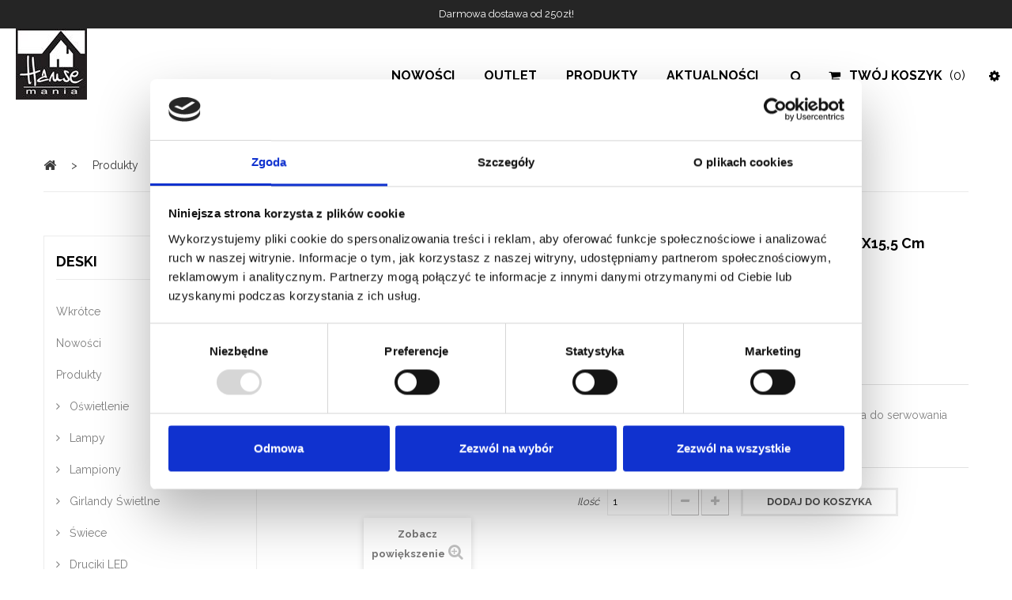

--- FILE ---
content_type: text/html; charset=utf-8
request_url: https://hausemania.pl/produkty/kuchnia/deski/deska-drewniana-bielona-prostokat-305x155-cm-1479.html
body_size: 24467
content:
<!DOCTYPE HTML>
<!--[if lt IE 7]> <html class="no-js lt-ie9 lt-ie8 lt-ie7" lang="pl-pl"><![endif]-->
<!--[if IE 7]><html class="no-js lt-ie9 lt-ie8 ie7" lang="pl-pl"><![endif]-->
<!--[if IE 8]><html class="no-js lt-ie9 ie8" lang="pl-pl"><![endif]-->
<!--[if gt IE 8]> <html class="no-js ie9" lang="pl-pl"><![endif]-->
<html lang="pl-pl">
	<head>
		<meta charset="utf-8" />
		<title>Deska drewniana bielona prostokąt 30,5X15,5 cm</title>

<script data-keepinline="true">
    var cdcGtmApi = '//hausemania.pl/module/cdc_googletagmanager/async';
    var ajaxShippingEvent = 1;
    var ajaxPaymentEvent = 1;

/* datalayer */
dataLayer = window.dataLayer || [];
    let cdcDatalayer = {"pageCategory":"product","event":"view_item","ecommerce":{"currency":"PLN","items":[{"item_name":"Deska drewniana bielona prostokat 30,5X15,5 cm","item_id":"1479","price":"23.58","price_tax_exc":"23.58","price_tax_inc":"29","item_category":"Produkty","item_category2":"Kuchnia","item_category3":"Deski","quantity":1,"google_business_vertical":"retail"}],"value":"23.58"}};
    dataLayer.push(cdcDatalayer);

/* call to GTM Tag */
(function(w,d,s,l,i){w[l]=w[l]||[];w[l].push({'gtm.start':
new Date().getTime(),event:'gtm.js'});var f=d.getElementsByTagName(s)[0],
j=d.createElement(s),dl=l!='dataLayer'?'&l='+l:'';j.async=true;j.src=
'https://www.googletagmanager.com/gtm.js?id='+i+dl;f.parentNode.insertBefore(j,f);
})(window,document,'script','dataLayer','GTM-PTNJC3RZ');

/* async call to avoid cache system for dynamic data */
dataLayer.push({
  'event': 'datalayer_ready'
});
</script>
					<meta name="description" content="Prostokątna deska z bielonego drewna służąca jako taca do serwowania przystawek." />
						<meta name="generator" content="PrestaShop" />
		<meta name="robots" content="index,follow" />
		<meta name="viewport" content="width=device-width, minimum-scale=0.25, maximum-scale=1.6, initial-scale=1.0" />
		<meta name="apple-mobile-web-app-capable" content="yes" />
		<link rel="icon" type="image/vnd.microsoft.icon" href="/favicon.png" />
		<link rel="shortcut icon" type="image/x-icon" href="/img/favicon.ico?1722108814" />
		<link rel="stylesheet" href="https://hausemania.pl/themes/pos_gicor1/css/animate.css" type="text/css" />
		<link rel="stylesheet" href="https://hausemania.pl/themes/pos_gicor1/css/pe-icon-7-stroke.css" type="text/css" />
		<link href='https://fonts.googleapis.com/css?family=Lato:400,700' rel='stylesheet' type='text/css'>
									<link rel="stylesheet" href="/themes/pos_gicor1/css/global.css" type="text/css" media="all" />
							<link rel="stylesheet" href="/themes/pos_gicor1/css/autoload/highdpi.css" type="text/css" media="all" />
							<link rel="stylesheet" href="/themes/pos_gicor1/css/autoload/responsive-tables.css" type="text/css" media="all" />
							<link rel="stylesheet" href="/themes/pos_gicor1/css/autoload/uniform.default.css" type="text/css" media="all" />
							<link rel="stylesheet" href="/js/jquery/plugins/fancybox/jquery.fancybox.css" type="text/css" media="all" />
							<link rel="stylesheet" href="/themes/pos_gicor1/css/product.css" type="text/css" media="all" />
							<link rel="stylesheet" href="/themes/pos_gicor1/css/print.css" type="text/css" media="print" />
							<link rel="stylesheet" href="/js/jquery/plugins/bxslider/jquery.bxslider.css" type="text/css" media="all" />
							<link rel="stylesheet" href="/themes/pos_gicor1/css/modules/blockcart/blockcart.css" type="text/css" media="all" />
							<link rel="stylesheet" href="/themes/pos_gicor1/css/modules/blockcategories/blockcategories.css" type="text/css" media="all" />
							<link rel="stylesheet" href="/themes/pos_gicor1/css/modules/blockcurrencies/blockcurrencies.css" type="text/css" media="all" />
							<link rel="stylesheet" href="/themes/pos_gicor1/css/modules/blocklanguages/blocklanguages.css" type="text/css" media="all" />
							<link rel="stylesheet" href="/themes/pos_gicor1/css/modules/blockcontact/blockcontact.css" type="text/css" media="all" />
							<link rel="stylesheet" href="/themes/pos_gicor1/css/modules/blockmyaccountfooter/blockmyaccount.css" type="text/css" media="all" />
							<link rel="stylesheet" href="/themes/pos_gicor1/css/modules/blocknewsletter/blocknewsletter.css" type="text/css" media="all" />
							<link rel="stylesheet" href="/themes/pos_gicor1/css/modules/blocksearch/blocksearch.css" type="text/css" media="all" />
							<link rel="stylesheet" href="/js/jquery/plugins/autocomplete/jquery.autocomplete.css" type="text/css" media="all" />
							<link rel="stylesheet" href="/themes/pos_gicor1/css/product_list.css" type="text/css" media="all" />
							<link rel="stylesheet" href="/themes/pos_gicor1/css/modules/blockuserinfo/blockuserinfo.css" type="text/css" media="all" />
							<link rel="stylesheet" href="/themes/pos_gicor1/css/modules/homefeatured/homefeatured.css" type="text/css" media="all" />
							<link rel="stylesheet" href="/modules/themeconfigurator/css/hooks.css" type="text/css" media="all" />
							<link rel="stylesheet" href="/themes/pos_gicor1/css/modules/posslideshow/css/nivo-slider/nivo-slider.css" type="text/css" media="all" />
							<link rel="stylesheet" href="/themes/pos_gicor1/css/modules/smartblog/css/smartblogstyle.css" type="text/css" media="all" />
							<link rel="stylesheet" href="/themes/pos_gicor1/css/modules/productscategory/css/productscategory.css" type="text/css" media="all" />
							<link rel="stylesheet" href="/themes/pos_gicor1/css/modules/postabcateslider1/postabcateslider1.css" type="text/css" media="all" />
							<link rel="stylesheet" href="/modules/postabcateslider1/animate.delay.css" type="text/css" media="all" />
							<link rel="stylesheet" href="/modules/postabcateslider1/animate.min.css" type="text/css" media="all" />
							<link rel="stylesheet" href="/themes/pos_gicor1/css/modules/posmegamenu/css/custommenu.css" type="text/css" media="all" />
							<link rel="stylesheet" href="/modules/tetzoom/css/tetzoom.css" type="text/css" media="all" />
										<script type="text/javascript">
var CUSTOMIZE_TEXTFIELD = 1;
var FancyboxI18nClose = 'Zamknij';
var FancyboxI18nNext = 'Dalej';
var FancyboxI18nPrev = 'Powr&oacute;t';
var PS_CATALOG_MODE = false;
var ajax_allowed = true;
var ajaxsearch = true;
var allowBuyWhenOutOfStock = false;
var attribute_anchor_separator = '-';
var attributesCombinations = [];
var availableLaterValue = '';
var availableNowValue = '';
var baseDir = 'https://hausemania.pl/';
var baseUri = 'https://hausemania.pl/';
var blocksearch_type = 'top';
var comparator_max_item = 3;
var comparedProductsIds = [];
var contentOnly = false;
var currency = {"id":1,"name":"Z\u0142oty","iso_code":"PLN","iso_code_num":"985","sign":"z\u0142","blank":"1","conversion_rate":"1.000000","deleted":"0","format":"2","decimals":"1","active":"1","prefix":"","suffix":" z\u0142","id_shop_list":null,"force_id":false};
var currencyBlank = 1;
var currencyFormat = 2;
var currencyRate = 1;
var currencySign = 'zł';
var currentDate = '2026-01-18 19:20:25';
var customerGroupWithoutTax = false;
var customizationFields = false;
var customizationId = null;
var customizationIdMessage = 'Dostosowywanie #';
var default_eco_tax = 0;
var delete_txt = 'Usuń';
var displayList = false;
var displayPrice = 0;
var doesntExist = 'Produkt niedostępny. Zapytaj o możliwość sprowadzenia.';
var doesntExistNoMore = 'Tego produktu nie ma w magazynie, zapytaj o dostępność';
var doesntExistNoMoreBut = 'z tymi atrybutami, ale jest dostępny z innymi.';
var ecotaxTax_rate = 0;
var fieldRequired = 'Przed zapisaniem dostosowania wypełnij wszystkie wymagane pola.';
var freeProductTranslation = 'Za darmo!';
var freeShippingTranslation = 'Darmowa wysyłka!';
var generated_date = 1768760425;
var groupReduction = 0;
var hasDeliveryAddress = false;
var highDPI = false;
var hirEnableMailalert = false;
var idDefaultImage = 2951;
var id_lang = 1;
var id_product = 1479;
var img_dir = 'https://hausemania.pl/themes/pos_gicor1/img/';
var img_prod_dir = 'https://hausemania.pl/img/p/';
var img_ps_dir = 'https://hausemania.pl/img/';
var instantsearch = true;
var isGuest = 0;
var isLogged = 0;
var isMobile = false;
var jqZoomEnabled = false;
var maxQuantityToAllowDisplayOfLastQuantityMessage = 3;
var max_item = 'Nie możesz dodać więcej niż 3 produkty (produktów) do porównania';
var min_item = 'Proszę wybierz przynajmniej jeden produkt';
var minimalQuantity = 1;
var noTaxForThisProduct = false;
var oosHookJsCodeFunctions = [];
var page_name = 'product';
var pdfacebookpixeltracking_ajax_link = 'https://hausemania.pl/module/pdfacebookpixeltracking/ajax';
var pdfacebookpixeltracking_secure_key = 'ab50465309d66ad9455e86b706184dee';
var priceDisplayMethod = 0;
var priceDisplayPrecision = 2;
var productAvailableForOrder = true;
var productBasePriceTaxExcl = 23.577236;
var productBasePriceTaxExcluded = 23.577236;
var productBasePriceTaxIncl = 29;
var productHasAttributes = false;
var productPrice = 29;
var productPriceTaxExcluded = 23.577236;
var productPriceTaxIncluded = 29;
var productPriceWithoutReduction = 29;
var productReference = '8719202222678';
var productShowPrice = true;
var productUnitPriceRatio = 0;
var product_fileButtonHtml = 'Wybierz plik';
var product_fileDefaultHtml = 'Nie wybrano pliku';
var product_specific_price = [];
var quantitiesDisplayAllowed = false;
var quantityAvailable = 0;
var quickView = true;
var recaptcha_position_contact_us = null;
var recaptcha_position_login = null;
var recaptcha_position_mailalert = null;
var recaptcha_position_newsletter = null;
var recaptcha_position_password = null;
var recaptcha_position_productcomment = null;
var recaptcha_position_registration = null;
var reduction_percent = 0;
var reduction_price = 0;
var removingLinkText = 'usuń ten produkt z koszyka';
var roundMode = 2;
var search_url = 'https://hausemania.pl/szukaj';
var specific_currency = false;
var specific_price = 0;
var static_token = 'c5b38a18d36094db7e8d9bb3242add58';
var stock_management = 1;
var taxRate = 23;
var toBeDetermined = 'Do ustalenia';
var token = 'c5b38a18d36094db7e8d9bb3242add58';
var uploading_in_progress = 'Przesyłanie w toku, prosimy o cierpliwość.';
var usingSecureMode = true;
</script>

						<script type="text/javascript" src="/js/jquery/jquery-1.11.0.min.js"></script>
						<script type="text/javascript" src="/js/jquery/jquery-migrate-1.2.1.min.js"></script>
						<script type="text/javascript" src="/js/jquery/plugins/jquery.easing.js"></script>
						<script type="text/javascript" src="/js/tools.js"></script>
						<script type="text/javascript" src="/themes/pos_gicor1/js/global.js"></script>
						<script type="text/javascript" src="/themes/pos_gicor1/js/autoload/10-bootstrap.min.js"></script>
						<script type="text/javascript" src="/themes/pos_gicor1/js/autoload/15-jquery.total-storage.min.js"></script>
						<script type="text/javascript" src="/themes/pos_gicor1/js/autoload/15-jquery.uniform-modified.js"></script>
						<script type="text/javascript" src="/js/jquery/plugins/fancybox/jquery.fancybox.js"></script>
						<script type="text/javascript" src="/themes/pos_gicor1/js/products-comparison.js"></script>
						<script type="text/javascript" src="/js/jquery/plugins/jquery.idTabs.js"></script>
						<script type="text/javascript" src="/js/jquery/plugins/jquery.scrollTo.js"></script>
						<script type="text/javascript" src="/js/jquery/plugins/jquery.serialScroll.js"></script>
						<script type="text/javascript" src="/js/jquery/plugins/bxslider/jquery.bxslider.js"></script>
						<script type="text/javascript" src="/themes/pos_gicor1/js/product.js"></script>
						<script type="text/javascript" src="/themes/pos_gicor1/js/modules/blockcart/ajax-cart.js"></script>
						<script type="text/javascript" src="/themes/pos_gicor1/js/tools/treeManagement.js"></script>
						<script type="text/javascript" src="/themes/pos_gicor1/js/modules/blocknewsletter/blocknewsletter.js"></script>
						<script type="text/javascript" src="/js/jquery/plugins/autocomplete/jquery.autocomplete.js"></script>
						<script type="text/javascript" src="/themes/pos_gicor1/js/modules/blocksearch/blocksearch.js"></script>
						<script type="text/javascript" src="/modules/posslideshow/js/nivo-slider/jquery.nivo.slider.pack.js"></script>
						<script type="text/javascript" src="/modules/posscroll/scrolltop.js"></script>
						<script type="text/javascript" src="/themes/pos_gicor1/js/modules/productscategory/js/productscategory.js"></script>
						<script type="text/javascript" src="/modules/posmegamenu/js/custommenu.js"></script>
						<script type="text/javascript" src="/modules/posmegamenu/js/mobile_menu.js"></script>
						<script type="text/javascript" src="/modules/tetzoom/js/tetzoom.js"></script>
						<script type="text/javascript" src="/modules/pdfacebookpixeltracking/views/js/jquery.mutation-summary.js"></script>
						<script type="text/javascript" src="/modules/pdfacebookpixeltracking/views/js/mutation-summary.js"></script>
						<script type="text/javascript" src="/modules/cdc_googletagmanager/views/js/ajaxdatalayer.js"></script>
						<script type="text/javascript" src="/modules/hirecaptcha/views/js/front.js"></script>
							<script src="https://hausemania.pl/themes/pos_gicor1/js/owl.carousel.js" type="text/javascript"></script>
		 <link href='https://fonts.googleapis.com/css?family=Raleway:400,500,300,700,800' rel='stylesheet' type='text/css'>  <link href='https://fonts.googleapis.com/css?family=Raleway:400,500,300,700,800' rel='stylesheet' type='text/css'> <style type="text/css">
	
					h1, h2, h3, h4, h5, h6, .h1, .h2, .h3, .h4, .h5, .h6, a{
			font-family:Raleway;
			} 
			.titleFont{
			font-family:Raleway !important;
			}
							body, .footer-container #footer a, .footer-container #footer ul li{
			font-family:Raleway;
			}
			.linkFont{
			font-family:Raleway !important;
			}
			
	
</style><script>			
	var zoom_type = "lens";
	var zoom_lens_size  = "150";
	var zoom_cursor_type = "default";
	var zoom_lens_opacity = "0.5";
	var zoom_scroll = "1";
	var zoom_easing = "1";
	var zoom_fade_in = "1400";
    var zoom_fade_out = "500";
    var zoom_lens_shape = "round";
	var zoom_win_width = "400";
    var zoom_win_height = "400";  
	var zoom_win_border = "1";  
</script>
<script>
	function applyElevateZoom(){
		var src = $('.thickbox.shown').attr('href');
		var bigimage = $('.fancybox.shown').attr('href'); 
		$('#bigpic').elevateZoom({
			zoomType: zoom_type,
			cursor: zoom_cursor_type,
			zoomWindowFadeIn: zoom_fade_in,
			zoomWindowFadeOut: zoom_fade_out,
			scrollZoom: zoom_scroll,
			easing: zoom_easing,
			lensOpacity: zoom_lens_opacity,
			lensShape: zoom_lens_shape,
			lensSize: zoom_lens_size,
			zoomImage: bigimage,
			zoomWindowWidth: zoom_win_width,
			zoomWindowHeight: zoom_win_height,
			borderSize: zoom_win_border,
	   });
	}

	$(document).ready(function(){
		applyElevateZoom();
		$('#color_to_pick_list').click(
			function(){
				restartElevateZoom();
			}
		);

		$('#color_to_pick_list').hover(
			function(){
				restartElevateZoom();
			}
		);


		$('#views_block li a').hover(
			function(){
			restartElevateZoom();
			}
		);
	});

	function restartElevateZoom(){
		$(".zoomContainer").remove();
		applyElevateZoom();
	}
</script><!-- Block mymodule -->
<script>
	 
		$(window).load(function(){
$("body.lang_pl").prepend( "<div class='info_bar'><p>Darmowa dostawa od 250zł!</p></div>");
//$("body.lang_pl").prepend( "<div class='info_bar'><p>&nbsp;</p></div>");
//$("body.lang_pl").prepend( "<div class='info_bar fixed'><p><b>URLOP</b> - 9-17 sierpnia 2020r. - <a href='/aktualnosci/9_urlop.html' target='_blank'>Zobacz więcej informacji</a></p></div>");


$( ".content-nav.toogle_content .header_userinfo .top-userinfo .top-links.current span" ).text( "MÓJ PROFIL :" );
$( ".content-nav.toogle_content .header_userinfo .top-userinfo ul#header_links a[title|='checkout']" ).text( "Koszyk" );

// if (window.location.pathname === '/zamowienie') {
//    $( "#form > div > div.delivery_options_address > div.delivery_options > div:nth-child(1) > div > table > tbody > tr > td:nth-child(3)" ).after( "<td><ul><strong>Wjazd samochodem na giełdę płatny:</strong><li style='list-style: square inside!important;'>samochód osobowy - 7zł,</li><li style='list-style: square inside!important;'>samochód lekki dostawczy - 14zł</li></ul></td>" ); 
// }

if (window.location.pathname === '/zamowienie') {
   //$('#form > div > div.delivery_options_address > div.delivery_options > div:nth-child(1) > div > table > tbody > tr > td.delivery_option_price > div').html('Bezpłatne<span class="orange" style="font-size: 26px">*</span>'); 

   //$('#form > div > div.delivery_options_address > div.delivery_options > div.delivery_option.alternate_item > div > table > tbody > tr > td.delivery_option_price > div').html('19,00zł (z podatkiem)<span class="orange" style="font-size: 26px">**</span>');

   //$('#form > div > div.delivery_options_address > div.delivery_options > div:nth-child(3) > div > table > tbody > tr > td.delivery_option_price > div').html('25,00zł (z podatkiem)<span class="orange" style="font-size: 26px">**</span>'); 

   $('#form > div > div.delivery_options_address').after('<div style="margin: 18px;"><ul><strong><span class="orange" style="font-size: 26px">*</span>Odbiór osobisty ze sklepu Hausemania znajdującego się na giełdzie Bronisze wymaga uiszczenia opłaty za wjazd samochodem, w wysokości:</strong><li>- samochód osobowy - 7zł,</li><li>- samochód lekki dostawczy - 14zł</li></ul><br>Istnieje również możliwość odebrania towaru z magazynu firmy POLKOM, bez ponoszenia dodatkowych opłat. <br><p><b>Adres:<br>ul.Poznańska 81a<br>Bronisze</b><br><i>(500 metrów od giełdy)</i></p><br>Ta opcja wymaga jednak ustalenia szczegółów i daty odbioru. Prosimy o kontakt: <b>602 79 62 41</b><br><br><strong><span class="orange" style="font-size: 26px">**</span></strong>W przypadku zakupu towarów <strong>„gabarytowych”</strong> lub <strong>ciężkich</strong> będziemy się z Państwem kontaktować celem ustalenia kosztów dostawy.</div>');

  
}

if (window.location.pathname === '/moje-konto') {
  $('#center_column > div > div:nth-child(1) > ul > li:nth-child(3)').css('display', 'none');
}
});

$('#pagination_bottom a').live('click', function(){
$('html, body').animate({
        scrollTop: $("#center_column").offset().top + 130
    }, 500);
})

 
			                            
        
</script>

<style>
	 
/*.info_bar.fixed {
    position: fixed;
    width: 100%;
    z-index: 5004;
}
.info_bar.fixed p {
background-color: #ffae00;
    color: #252525;
}
.info_bar.fixed p a {
	color: #ffffff;
}
#header .scroll-header {
top: 35px
}
*/



.info_bar p {
display: block;
width: 100%;
background-color: #252525;
color: #ffffff;
margin-bottom: 0px;
text-align: center;
line-height: 36px;
}
.info_bar p a {
color: #ffae00;
}
.info_bar p a:hover {
text-decoration: underline;
}



.nivo-caption {/*display: none!important;*/}
.nivo-imageLink {
z-index: 7;
}
.nivo-directionNav a {
background: white;
}

#order .delivery_option > div > table.resume td.delivery_option_price, #order-opc .delivery_option > div > table.resume td.delivery_option_price {
width: 190px;
}

.orange {color: #ffae00!important;}
.back-top a {bottom: 52px;}
.shopping_cart > a, .shopping_cart > a b, .shopping_cart > a::before, .parentMenu a:first-child, .icon-search::before, .current::after {
color: initial!important;
font-size: 16px!important;
transition: all 100ms ease-in!important;
}
.shopping_cart a:hover, .shopping_cart b:hover, .shopping_cart a:hover::before, .icon-search:hover::before, .current:hover::after, .parentMenu a:hover:first-child {
color: #ffae00!important;
}



.max200 {
max-width: 270px;
}

.product_list.grid.row > p {
    z-index: 10;
    left: 0;
    right: 0;
    text-align: center;
    font-size: 50px;
    height: 100vh;
    display: block;
}
.product_list.grid.row > p img {
    margin-bottom: 50px;
}


div#slider_row {
    margin-bottom: 25px;
}

.breadcrumb {
margin: 0 0 25px 0;
}

.primary_block {
    margin-bottom: 0px;
}

.more-info {
    margin-bottom: 0px!important;
}

.page-product-box {
    padding: 20px 0!important;
     min-height: 0px!important; 
}


div.banner-static.static-top, div.newletter {
 display: none;
}
/*
div.block-smartblog {
display: none;
}
*/

.banner-category span.cat-name {
    background-color: #0000005c;
    padding: 0px 20px;
}

.footer-contact a {margin-top: 0px!important;}
.footer-contact a:after {content: none!important;}

.ajax_add_to_cart_button.disabled {
display:none;
}
fieldset.attribute_fieldset {
/*display:none;*/
}
sup {
    top: inherit;
    font-size: 18px;
}
ul.tree.dynamized ul {
    background: rgba(0, 0, 0, 0.03);
    padding-left: 15px;
}
#subcategories ul li {height: initial!important;}
.header-middle {background: rgba(255, 255, 255, 0.7)!important}
.header-middle img.logo {margin: 0px 0 35px!important;}
.pos_bannerslide .slide1 {
top: 30%!important;
}

.pos_bannerslide .pos-slideshow-title h3,  .pos_bannerslide .des1 {color: white!important;}

#header .scroll-header img.logo {
margin: 0px!important;
width: 40px;
}
@media (max-width: 770px) {
.slide1 {top: 15%!important;}
.pos-slideshow .pos-slideshow-content .pos_description .slide1 .pos-slideshow-readmore a {font-size: 15px;}
.newletter .block_content {width: auto; float:none;}
}
@media (max-width: 385px) {
.newletter {padding: 120px 0 0;}
.nivo-main-image {width: 215vw!important;}
}
.pos_description .slide1 .des2 {color: white!important;text-shadow: 0px 0px 6px #000000;}
.nivoSlider {object-fit: cover;}

@media (max-width: 1599px) {
.pos_logo {
padding: 0px 20px;
}
}

@media (max-width: 479px) {
	.pos-slideshow .pos-slideshow-content .pos_description .slide1 {
		    width: 80%;
	}
	.pos_bannerslide .slide1 {
		top: 10%!important;
	}
	.navbar .brand {
		font-size: 15px;
	}
} 

	
</style>
<!-- /Block mymodule -->

  
<!-- PD Facebook Pixel Code - BASE Page View -->
<script type="text/javascript">

	!function(f,b,e,v,n,t,s){if(f.fbq)return;n=f.fbq=function(){n.callMethod?
	n.callMethod.apply(n,arguments):n.queue.push(arguments)};if(!f._fbq)f._fbq=n;
	n.push=n;n.loaded=!0;n.version='2.0';n.queue=[];t=b.createElement(e);t.async=!0;
	t.src=v;s=b.getElementsByTagName(e)[0];s.parentNode.insertBefore(t,s)}(window,
	document,'script','//connect.facebook.net/en_US/fbevents.js');
	fbq('init', '3983357658614368');
		fbq('track', 'PageView');

</script>

<noscript>
	<img height="1" width="1" style="display:none" src="https://www.facebook.com/tr?id=3983357658614368&ev=PageView&noscript=1" />
	</noscript>
<!-- End PD Facebook Pixel Code - BASE Page View -->


<script type="text/javascript">
    
        var psv = 1.6;
        var hiRecaptchaSiteKey = '6LdI3yQaAAAAAKrGuX6B_bnUHGPpFQMc21IsQp_E';
        var hirecaptchaContact = '1';
        var hirEnableContactPageCaptcha = '';
        var hirEnableAuthPageCaptcha = '';
        var hirEnableNewsletter = '1';
        var hirEnableLogin = '';
        var hirEnablePassword = '1';
        var hirEnableMailalert = '';
        var hirEnableProductcomment = '1';
        var hirecaptchaSize = 'normal';
        var hirecaptchaTheme = 'light';
        var hirVersion = 2;
        var hi_recaptcha_Controller = 'https://hausemania.pl/module/hirecaptcha/validate';
        var hi_recaptcha_verification_controller = 'https://hausemania.pl/module/hirecaptcha/verification';
        var hi_recaptcha_secure_key = '372a1a221f95fb700d5d44e4e67251d7';
    
</script>

    <script src="https://www.google.com/recaptcha/api.js?onload=hirecaptchaOnloadCallback&render=explicit&hl=pl"
            async defer>
    </script>
<script type="text/javascript">
    
        var contactWidget;
        var authWidget;
        var newsletterWidget;
        var loginWidget;
        var passwordWidget;
        var mailalertWidget;
        var productcommentWidget;
        var hiRecaptchaOnSubmitContact = function(token) {
            if(hirecaptchaSize == 'invisible') {
                if(psv >= 1.7) {
                    $('.contact-form form').submit();
                } else {
                    $('.contact-form-box').submit();
                }
            }
        };
        var hiRecaptchaOnSubmitAuth = function(token) {
            if(hirecaptchaSize == 'invisible') {
                if(psv >= 1.7){
                    let regForm = document.getElementById('customer-form');
                    // JS submit function bypasses browsers built-in form validation
                    // so here we check them manually 
                    if (regForm.checkValidity()) {
                        regForm.submit();
                    } else {
                        regForm.reportValidity();
                    }
                } else {
                    var regForm = document.getElementById('account-creation_form');
                    if (regForm) {
                        regForm.submit();
                    }

                    // OPC invisible reCAPTCHA
                    if ($('#new_account_form #submitAccount').length || $('#new_account_form #submitGuestAccount').length) {
                        $('.hi-g-recaptcha-response').val(grecaptcha.getResponse(authWidget));

                        // this will trigger the Ajax request from theme
                        $('#new_account_form #submitAccount, #new_account_form #submitGuestAccount').click();
                    }
                }
            } else {
                // PS 1.6 OPC checkbox mode
                if (psv <= 1.6) {
                    $('.hi-g-recaptcha-response').val(grecaptcha.getResponse(authWidget));
                }
            }
        };
        var hiRecaptchaOnSubmitNewsletter = function(token) {
            if(hirecaptchaSize == 'invisible') {
                if(psv >= 1.7) {
                    $('.block_newsletter form').submit();
                } else {
                    $('#newsletter_block_left form').submit();
                }
            }
        };
        var hiRecaptchaOnSubmitLogin = function(token) {
            if(hirecaptchaSize == 'invisible') {
                if(psv >= 1.7) {
                    $('#login-form').submit();
                } else {
                    $('#login_form').submit();
                }
            }
        };
        var hiRecaptchaOnSubmitPassword = function(token) {
            if(hirecaptchaSize == 'invisible') {
                if(psv >= 1.7) {
                    $('.forgotten-password input[type="submit"]').click();
                } else {
                    $('#form_forgotpassword').submit();
                }
            }
        };
        var hirecaptchaOnloadCallback = function() {
            if(hirEnableContactPageCaptcha) {
                var contactCaptchaCounter = 0;
                var contactCaptchaInterval = setInterval(function() {
                    contactCaptchaCounter++;
                    if ($('#hi_recaptcha_contact').length > 0) {
                        clearInterval(contactCaptchaInterval);

                        contactWidget = grecaptcha.render('hi_recaptcha_contact', {
                            sitekey: hiRecaptchaSiteKey,
                            theme: hirecaptchaTheme,
                            size: hirecaptchaSize,
                            callback: hiRecaptchaOnSubmitContact,
                            badge: recaptcha_position_contact_us
                        });
                    } else if (contactCaptchaCounter >= 20) {
                        // stop the loop after 20 attempts
                        clearInterval(contactCaptchaInterval);
                    }
                }, 200);
            }
            if (hirEnableAuthPageCaptcha) {
                var authCaptchaCounter = 0;
                var authCaptchaInterval = setInterval(function() {
                    authCaptchaCounter++;
                    if ($('#hi_recaptcha_auth').length > 0) {
                        clearInterval(authCaptchaInterval);

                        authWidget = grecaptcha.render('hi_recaptcha_auth', {
                            sitekey: hiRecaptchaSiteKey,
                            theme: hirecaptchaTheme,
                            size: hirecaptchaSize,
                            callback: hiRecaptchaOnSubmitAuth,
                            badge: recaptcha_position_registration
                        });
                    } else if (authCaptchaInterval >= 20) {
                        // stop the loop after 20 attempts
                        clearInterval(authCaptchaInterval);
                    }
                }, 200);
            }
            if (hirEnableNewsletter) {
                var newsletterCaptchaCounter = 0;
                var newsletterCaptchaInterval = setInterval(function() {
                    newsletterCaptchaCounter++;

                    if ($('#hi_recaptcha_newsletter').length > 0) {
                        clearInterval(newsletterCaptchaInterval);

                        newsletterWidget = grecaptcha.render('hi_recaptcha_newsletter', {
                            sitekey: hiRecaptchaSiteKey,
                            theme: hirecaptchaTheme,
                            size: hirecaptchaSize,
                            callback: hiRecaptchaOnSubmitNewsletter,
                            badge: recaptcha_position_newsletter
                        });
                    } else if (newsletterCaptchaCounter >= 20) {
                        clearInterval(newsletterCaptchaInterval);
                    }
                }, 200);
            }
            if (hirEnableLogin) {
                var loginCaptchaCounter = 0;
                var loginCaptchaInterval = setInterval(function() {
                    loginCaptchaCounter++;

                    if ($('#authentication #hi_recaptcha_login').length > 0) {
                        clearInterval(loginCaptchaInterval);

                        loginWidget = grecaptcha.render('hi_recaptcha_login', {
                            sitekey: hiRecaptchaSiteKey,
                            theme: hirecaptchaTheme,
                            size: hirecaptchaSize,
                            callback: hiRecaptchaOnSubmitLogin,
                            badge: recaptcha_position_login
                        });
                    } else if (loginCaptchaCounter >= 20) {
                        clearInterval(loginCaptchaInterval);
                    }
                }, 200);
            }
            if (hirEnablePassword) {
                var passwordCaptchaCounter = 0;
                var passwordCaptchaInterval = setInterval(function() {
                    passwordCaptchaCounter++;

                    if ($('#password #hi_recaptcha_password').length > 0) {
                        clearInterval(passwordCaptchaInterval);

                        passwordWidget = grecaptcha.render('hi_recaptcha_password', {
                            sitekey: hiRecaptchaSiteKey,
                            theme: hirecaptchaTheme,
                            size: hirecaptchaSize,
                            callback: hiRecaptchaOnSubmitPassword,
                            badge: recaptcha_position_password
                        });
                    } else if (passwordCaptchaCounter >= 20) {
                        clearInterval(passwordCaptchaInterval);
                    }
                }, 200);
                
            }
            if (hirEnableMailalert) {
                var mailalertCaptchaCounter = 0;
                var mailalertCaptchaInterval = setInterval(function() {
                    mailalertCaptchaCounter++;

                    if ($('.js-mailalert').length > 0 || $('#mailalert_link').length > 0) {
                        clearInterval(mailalertCaptchaInterval);

                        if (hirVersion == 2 && hirecaptchaSize == 'invisible') {
                            mailalertWidget = grecaptcha.render('hi_recaptcha_mailalert', {
                                sitekey: hiRecaptchaSiteKey,
                                theme: hirecaptchaTheme,
                                size: hirecaptchaSize,
                                callback: validateMailAlertForm,
                                badge: recaptcha_position_mailalert
                            });
                        } else {
                            mailalertWidget = grecaptcha.render('hi_recaptcha_mailalert', {
                                sitekey: hiRecaptchaSiteKey,
                                theme: hirecaptchaTheme,
                                size: hirecaptchaSize,
                                badge: recaptcha_position_mailalert
                            });
                        }
                    } else if (mailalertCaptchaCounter >= 20) {
                        clearInterval(mailalertCaptchaInterval);
                    }
                }, 200);
            }
            if (hirEnableProductcomment) {
                var commentCaptchaCounter = 0;
                var commentCaptchaInterval = setInterval(function() {
                    commentCaptchaCounter++;

                    if ($('#post-product-comment-form').length > 0 || $('#id_new_comment_form').length > 0) {
                        clearInterval(commentCaptchaInterval);

                        if (hirVersion == 2 && hirecaptchaSize == 'invisible') {
                            productcommentWidget = grecaptcha.render('hi_recaptcha_productcomment', {
                                sitekey: hiRecaptchaSiteKey,
                                theme: hirecaptchaTheme,
                                size: hirecaptchaSize,
                                callback: validateProductcommentForm,
                                badge: recaptcha_position_productcomment
                            });
                        } else {
                            productcommentWidget = grecaptcha.render('hi_recaptcha_productcomment', {
                                sitekey: hiRecaptchaSiteKey,
                                theme: hirecaptchaTheme,
                                size: hirecaptchaSize,
                                badge: recaptcha_position_productcomment
                            });
                        }
                    } else if (commentCaptchaCounter >= 20) {
                        clearInterval(commentCaptchaInterval);
                    }
                }, 200);
            }
        };

        var hirecaptchaOnloadCallback3 = function() {
            if(hirEnableContactPageCaptcha) {
                var contactCaptchaCounter = 0;
                var contactCaptchaInterval = setInterval(function() {
                    contactCaptchaCounter++;

                    if ($('#hi_recaptcha_contact').length > 0) {
                        clearInterval(contactCaptchaInterval);

                        contactWidget = grecaptcha.render('hi_recaptcha_contact', {
                            sitekey: hiRecaptchaSiteKey,
                            theme: hirecaptchaTheme,
                            size: 'invisible',
                            badge: recaptcha_position_contact_us
                        });
                    } else if (contactCaptchaCounter >= 20) {
                        clearInterval(contactCaptchaInterval);
                    }
                }, 200);
            }
            if (hirEnableAuthPageCaptcha) {
                var authCaptchaCounter = 0;
                var authCaptchaInterval = setInterval(function() {
                    authCaptchaCounter++;

                    if ($('#hi_recaptcha_auth').length > 0) {
                        clearInterval(authCaptchaInterval);

                        authWidget = grecaptcha.render('hi_recaptcha_auth', {
                            sitekey: hiRecaptchaSiteKey,
                            theme: hirecaptchaTheme,
                            size: 'invisible',
                            badge: recaptcha_position_registration
                        });
                    } else if (authCaptchaCounter >= 20) {
                        clearInterval(authCaptchaInterval);
                    }
                }, 200);
            }
            if (hirEnableNewsletter) {
                var newsletterCaptchaCounter = 0;
                var newsletterCaptchaInterval = setInterval(function() {
                    newsletterCaptchaCounter++;

                    if ($('#hi_recaptcha_newsletter').length > 0) {
                        clearInterval(newsletterCaptchaInterval);

                        newsletterWidget = grecaptcha.render('hi_recaptcha_newsletter', {
                            sitekey: hiRecaptchaSiteKey,
                            theme: hirecaptchaTheme,
                            size: 'invisible',
                            badge: recaptcha_position_newsletter
                        });
                    } else if (newsletterCaptchaCounter >= 20) {
                        clearInterval(newsletterCaptchaInterval);
                    }
                }, 200);
            }
            if (hirEnableLogin) {
                var loginCaptchaCounter = 0;
                var loginCaptchaInterval = setInterval(function() {
                    loginCaptchaCounter++;

                    if ($('#authentication #hi_recaptcha_login').length > 0) {
                        clearInterval(loginCaptchaInterval);

                        loginWidget = grecaptcha.render('hi_recaptcha_login', {
                            sitekey: hiRecaptchaSiteKey,
                            theme: hirecaptchaTheme,
                            size: 'invisible',
                            badge: recaptcha_position_login
                        });
                    } else if (loginCaptchaCounter >= 20) {
                        clearInterval(loginCaptchaInterval);
                    }
                }, 200);
            }
            if (hirEnablePassword) {
                var passwordCaptchaCounter = 0;
                var passwordCaptchaInterval = setInterval(function() {
                    passwordCaptchaCounter++;

                    if ($('#password #hi_recaptcha_password').length > 0) {
                        clearInterval(passwordCaptchaInterval);

                        passwordWidget = grecaptcha.render('hi_recaptcha_password', {
                            sitekey: hiRecaptchaSiteKey,
                            theme: hirecaptchaTheme,
                            size: 'invisible',
                            badge: recaptcha_position_password
                        });
                    } else if (passwordCaptchaCounter >= 20) {
                        clearInterval(passwordCaptchaInterval);
                    }
                }, 200);
            }
            if (hirEnableMailalert) {
                var mailalertCaptchaCounter = 0;
                var mailalertCaptchaInterval = setInterval(function() {
                    mailalertCaptchaCounter++;

                    if ($('.js-mailalert').length > 0 || $('#mailalert_link').length > 0) {
                        clearInterval(mailalertCaptchaInterval);

                        mailalertWidget = grecaptcha.render('hi_recaptcha_mailalert', {
                            sitekey: hiRecaptchaSiteKey,
                            theme: hirecaptchaTheme,
                            size: 'invisible',
                            badge: recaptcha_position_mailalert
                        });
                    } else if (mailalertCaptchaCounter >= 20) {
                        clearInterval(mailalertCaptchaInterval);
                    }
                }, 200);
            }
            if (hirEnableProductcomment) {
                var commentCaptchaCounter = 0;
                var commentCaptchaInterval = setInterval(function() {
                    commentCaptchaCounter++;

                    if ($('#post-product-comment-form').length > 0 || $('#id_new_comment_form').length > 0) {
                        clearInterval(commentCaptchaInterval);

                        productcommentWidget = grecaptcha.render('hi_recaptcha_productcomment', {
                            sitekey: hiRecaptchaSiteKey,
                            theme: hirecaptchaTheme,
                            size: 'invisible',
                            badge: recaptcha_position_productcomment
                        });
                    } else if (commentCaptchaCounter >= 200) {
                        clearInterval(commentCaptchaInterval);
                    }
                }, 200);
            }
        };
    
</script>

		<link rel="stylesheet" href="https://fonts.googleapis.com/css?family=Open+Sans:300,600&amp;subset=latin,latin-ext" type="text/css" media="all" />
		<!--[if IE 8]>
		<script src="https://oss.maxcdn.com/libs/html5shiv/3.7.0/html5shiv.js"></script>
		<script src="https://oss.maxcdn.com/libs/respond.js/1.3.0/respond.min.js"></script>
		<![endif]-->
		<!-- Global site tag (gtag.js) - Google Analytics -->
		
		<script async src="https://www.googletagmanager.com/gtag/js?id=UA-113700212-1"></script>
		<script>
		  window.dataLayer = window.dataLayer || [];
		  function gtag(){dataLayer.push(arguments);}
		  gtag('js', new Date());

		  gtag('config', 'UA-113700212-1');
		</script>
		
		<style>
		.addToWishlist{
			display:none
		}
		</style>
			</head>
	<body itemscope itemtype="http://schema.org/WebPage" id="product" class="product product-1479 product-deska-drewniana-bielona-prostokat-305x155-cm category-41 category-deski show-left-column hide-right-column lang_pl">

<!-- Google Tag Manager (noscript) -->
<noscript><iframe src="https://www.googletagmanager.com/ns.html?id=GTM-PTNJC3RZ"
height="0" width="0" style="display:none;visibility:hidden"></iframe></noscript>
<!-- End Google Tag Manager (noscript) -->

					<div id="page" class="sub-page">
			<div class="header-container">
				<header id="header">
															<div class="header-middle">
						<div class="row">
							<div class="pos_logo col-md-2 col-sm-3 col-xs-12">
								<a href="https://hausemania.pl/" title="Hausemania.pl">
									<img class="logo img-responsive" src="https://hausemania.pl/img/hausemaniapl-logo-1517928188.jpg" alt="Hausemania.pl" width="90" height="90"/>
								</a>
							</div>
							<div class="header-middle-right col-md-10 col-sm-12 col-xs-12">
								<nav>
								  <div class="icon-nav current"></div>
								  <ul class="content-nav toogle_content">
										<!-- Block languages module -->
<!-- /Block languages module -->
<!-- Block user information module NAV  -->

<!--  	<div class="poswelcome">
								<p class="welcome-msg">Witamy w sklepie! </p>
				</div>  -->
	<li class="header_userinfo">
		<div class="top-userinfo">
			<div class=" top-links current">
				<span>My Account</span>
			</div>
			<ul id="header_links" class=" vertical-link header_links_ul">
								<li class="first"><a class="link-myaccount" href="https://hausemania.pl/moje-konto" title="Moje konto">
					Moje konto
				</a></li>
				<li><a class="link-wishlist wishlist_block" href="https://hausemania.pl/module/blockwishlist/mywishlist" title="Moja lista życzeń">
				Moja lista życzeń</a></li>
				<li><a class="link-checkout" href="https://hausemania.pl/zamowienie" title="checkout">Checkout</a></li>
				<li>
									<a class="login" href="https://hausemania.pl/moje-konto" rel="nofollow" title="Zaloguj się do swojego konta klienta">
						Zaloguj
					</a>
								</li>
			</ul>
		</div>
	</li>
	

	

<!-- /Block usmodule NAV -->

								  </ul>
								 </nav>
								<!-- MODULE Block cart -->
<div class="block-cart">
	<div class="shopping_cart">
		<a href="https://hausemania.pl/zamowienie" title="Pokaż mój koszyk" rel="nofollow">
			<b>Twój koszyk</b>
			<span class="quantity-first">(<span class="ajax_cart_quantity unvisible">0</span>)</span>
			<span class="ajax_cart_product_txt unvisible">Produkt</span>
			<span class="ajax_cart_product_txt_s unvisible">Produkty</span>
			<span class="ajax_cart_total unvisible">
							</span>
		<!-- 	<span class="ajax_cart_no_product">(0)</span> -->
					</a>
					<div class="cart_block block exclusive">
				<div class="block_content">
					<!-- block list of products -->
					<div class="cart_block_list">
												<p class="cart_block_no_products">
							Brak produktów
						</p>
																		<div class="cart-prices">
							<div class="cart-prices-line first-line">
								<span class="price cart_block_shipping_cost ajax_cart_shipping_cost unvisible">
																			 Do ustalenia																	</span>
								<span class="unvisible">
									Wysyłka
								</span>
							</div>
																					<div class="cart-prices-line last-line">
								<span class="price cart_block_total ajax_block_cart_total">0,00 zł</span>
								<span>Razem</span>
							</div>
													</div>
						<p class="cart-buttons">
							<a id="button_order_cart" class="btn btn-default button button-small" href="https://hausemania.pl/zamowienie" title="Realizuj zamówienie" rel="nofollow">
								<span>
									Realizuj zamówienie<i class="icon-chevron-right right"></i>
								</span>
							</a>
						</p>
					</div>
				</div>
			</div><!-- .cart_block -->
			</div>
</div>

	<div id="layer_cart">
		<div class="clearfix">
			<div class="layer_cart_product col-xs-12 col-md-6">
				<span class="cross" title="Zamknij okno"></span>
				<span class="title">
					<i class="icon-check"></i>Produkt dodany poprawnie do Twojego koszyka
				</span>
				<div class="product-image-container layer_cart_img">
				</div>
				<div class="layer_cart_product_info">
					<span id="layer_cart_product_title" class="product-name"></span>
					<span id="layer_cart_product_attributes"></span>
					<div>
						<strong class="dark">Ilość</strong>
						<span id="layer_cart_product_quantity"></span>
					</div>
					<div>
						<strong class="dark">Razem</strong>
						<span id="layer_cart_product_price"></span>
					</div>
				</div>
			</div>
			<div class="layer_cart_cart col-xs-12 col-md-6">
				<span class="title">
					<!-- Plural Case [both cases are needed because page may be updated in Javascript] -->
					<span class="ajax_cart_product_txt_s  unvisible">
						Ilość produktów w Twoim koszyku: <span class="ajax_cart_quantity">0</span>.
					</span>
					<!-- Singular Case [both cases are needed because page may be updated in Javascript] -->
					<span class="ajax_cart_product_txt ">
						Jest 1 produkt w Twoim koszyku.
					</span>
				</span>
				<div class="layer_cart_row">
					<strong class="dark">
						Razem produkty:
											</strong>
					<span class="ajax_block_products_total">
											</span>
				</div>

								<div class="layer_cart_row">
					<strong class="dark unvisible">
						Dostawa:&nbsp;					</strong>
					<span class="ajax_cart_shipping_cost unvisible">
													 Do ustalenia											</span>
				</div>
								<div class="layer_cart_row">
					<strong class="dark">
						Razem
											</strong>
					<span class="ajax_block_cart_total">
											</span>
				</div>
				<div class="button-container">
					<span class="continue btn btn-default button exclusive-medium" title="Kontynuuj zakupy">
						<span>
							<i class="icon-chevron-left left"></i>Kontynuuj zakupy
						</span>
					</span>
					<a class="btn btn-default button button-medium"	href="https://hausemania.pl/zamowienie" title="Przejdź do realizacji zamówienia" rel="nofollow">
						<span>
							Przejdź do realizacji zamówienia<i class="icon-chevron-right right"></i>
						</span>
					</a>
				</div>
			</div>
		</div>
		<div class="crossseling"></div>
	</div> <!-- #layer_cart -->
	<div class="layer_cart_overlay"></div>

<!-- /MODULE Block cart -->
<!-- Block search module TOP -->

<div id="search_block_top">
	<div class="icon-search">
		
	</div>
	<div class="toogle_content">
		<form id="searchbox"  method="get" action="//hausemania.pl/szukaj" >
			<input type="hidden" name="controller" value="search" />
			<input type="hidden" name="orderby" value="position" />
			<input type="hidden" name="orderway" value="desc" />
			<input class="search_query form-control" type="text" id="search_query_top" name="search_query" placeholder="Szukaj" value="" />
			<button type="submit" name="submit_search" class="btn btn-default button-search">
				<span>Szukaj</span>
			</button>
		</form>
	</div>
</div>
<!-- /Block search module TOP -->
	<script type="text/javascript">
		$(document).ready(function($){
			$(".icon-search").on("click", function(){
					 $(this).parent().find('.toogle_content').slideToggle('medium');
			});
			

		});
		
	</script>								<div class="pos-megamenu">
																								<!-- Block categories module -->
	<div class="ma-nav-mobile-container  visible-xs visible-sm ">
		<div class="navbar">
			<div id="navbar-inner" class="navbar-inner navbar-inactive">
				<a class="btn btn-navbar">
					<span class="icon-bar"></span>
					<span class="icon-bar"></span>
					<span class="icon-bar"></span>
				</a>
				<span class="brand">Kategorie produktów</span>
				<ul id="ma-mobilemenu" class="tree dhtml  mobilemenu nav-collapse collapse">
																		
<li >
	<a 
	href="https://hausemania.pl/617-wkrotce/" title="">
		Wkrótce
	</a>
	</li>

																								
<li >
	<a 
	href="https://hausemania.pl/59-nowosci/" title="Prezentowane tu produkty, dopiero co do nas dotarły. Są &quot;świeże&quot; i chcemy się nimi pochwalić w pierwszej kolejności.">
		Nowości
	</a>
	</li>

																								
<li >
	<a 
	href="https://hausemania.pl/61-produkty/" title="">
		Produkty
	</a>
			<ul>
												
<li >
	<a 
	href="https://hausemania.pl/12-oswietlenie/" title="Światło wewnątrz czy na zewnątrz pomieszczenia, odgrywa ogromną rolę. Inaczej prezentuje się wnętrze za dnia, a inaczej o zmroku. Przedmiot czy mebel nabiera innego wymiaru, gdy doświetlimy go dyskretnym źródłem światła, a zupełnie inaczej będzie się prezentował w pełnym świetle. Ogród, weranda czy taras, wzbogacone delikatnym żródłem światła, sprawią, że z przyjemnością spędzimy tam wieczór, a nawet noc.">
		Oświetlenie
	</a>
			<ul>
												
<li >
	<a 
	href="https://hausemania.pl/13-lampy/" title="">
		Lampy
	</a>
	</li>

																
<li >
	<a 
	href="https://hausemania.pl/63-lampiony/" title="">
		Lampiony
	</a>
	</li>

																
<li >
	<a 
	href="https://hausemania.pl/14-girlandy-swietlne/" title="">
		Girlandy świetlne
	</a>
	</li>

																
<li >
	<a 
	href="https://hausemania.pl/616-swiece/" title="">
		Świece
	</a>
	</li>

																
<li class="last">
	<a 
	href="https://hausemania.pl/15-druciki-led/" title="">
		Druciki LED
	</a>
	</li>

									</ul>
	</li>

																
<li >
	<a 
	href="https://hausemania.pl/16-meble/" title="Stoliki, stołki, krzesła, fotele, czy też szafy, szafki, komody i regały w naszym wydaniu to sprzęty głównie wykonane z metalu, drutu, drewna czy betonu. Często mają surowy, industrialny charakter. Mogą sprawiać wrażenie niedokończonych, niedopracowanych. Nierzadko mogą wyglądać jak &quot;nadryzione zębem czasu&quot;, a nawet używane. Ich struktura niejednokrotnie jest nieregularna, często nierówna, nie do końca idealna, ale za to bardzo naturalna. Takie meble właśnie lubimy i chcemy Wam prezentować.">
		Meble
	</a>
			<ul>
												
<li >
	<a 
	href="https://hausemania.pl/17-regalypolki/" title="">
		Regały/Półki
	</a>
	</li>

																
<li >
	<a 
	href="https://hausemania.pl/18-stolystoliki/" title="">
		Stoły/Stoliki
	</a>
	</li>

																
<li >
	<a 
	href="https://hausemania.pl/20-krzeslafotele/" title="">
		Krzesła/Fotele
	</a>
	</li>

																
<li class="last">
	<a 
	href="https://hausemania.pl/64-inne/" title="">
		Inne
	</a>
	</li>

									</ul>
	</li>

																
<li >
	<a 
	href="https://hausemania.pl/22-tekstylia/" title="Koce, pledy, poduszki, obrusy i podkładki pod talerze oraz dywany nazywamy u nas Tekstyliami. Jak większość produktów w naszym sklepie, i te są głównie w kolorach ziemi - szarości, czerni, beżu i brązie, ale również złamanej bieli. Wiosną i latem nie stronimy jednak od bardziej żywych kolorów. Nadal jednak stonowanych i pastelowych. Tkaniny z których wykonane są nasze tekstylia są oczywiście naturalne, a wzornictwo oryginalne i tym samym piękne. ">
		Tekstylia
	</a>
			<ul>
												
<li >
	<a 
	href="https://hausemania.pl/23-dywanychodniki/" title="">
		Dywany/Chodniki
	</a>
	</li>

																
<li >
	<a 
	href="https://hausemania.pl/25-obrusy/" title="">
		Obrusy
	</a>
	</li>

																
<li >
	<a 
	href="https://hausemania.pl/26-serwetkipodkladki/" title="">
		Serwetki/Podkładki
	</a>
	</li>

																
<li >
	<a 
	href="https://hausemania.pl/28-kocepledy/" title="">
		Koce/Pledy
	</a>
	</li>

																
<li >
	<a 
	href="https://hausemania.pl/30-poduszki/" title="">
		Poduszki
	</a>
	</li>

																
<li class="last">
	<a 
	href="https://hausemania.pl/31-wstazki/" title="">
		Wstążki
	</a>
	</li>

									</ul>
	</li>

																
<li >
	<a 
	href="https://hausemania.pl/32-ogrod/" title="Ogród, taras czy weranda to dla niektórych miejsce wymagające osobliwego dopieszczenia. Szczególnie w ciepłe, letnie dni pragniemy spędzić tam każdą wolną chwilę. Dlatego warto sprawić, aby to miejsce było urokliwe i wyjątkowe. Nasze donice i niepowtarzalne dekoracje oraz oświetlenie pomogą Wam z łatwością to uczynić.">
		Ogród
	</a>
			<ul>
												
<li >
	<a 
	href="https://hausemania.pl/33-doniczkioslonki/" title="">
		Doniczki/Osłonki
	</a>
	</li>

																
<li >
	<a 
	href="https://hausemania.pl/35-stojakiuchwyty-na-kwiaty/" title="">
		Stojaki/Uchwyty na kwiaty
	</a>
	</li>

																
<li >
	<a 
	href="https://hausemania.pl/36-lampiony/" title="">
		Lampiony
	</a>
	</li>

																
<li >
	<a 
	href="https://hausemania.pl/37-dekoracje/" title="">
		Dekoracje
	</a>
	</li>

																
<li >
	<a 
	href="https://hausemania.pl/65-rosliny-sztuczne/" title="">
		Rośliny sztuczne
	</a>
	</li>

																
<li class="last">
	<a 
	href="https://hausemania.pl/620-akcesoria-ogrodowe/" title="">
		Akcesoria ogrodowe
	</a>
	</li>

									</ul>
	</li>

																
<li >
	<a 
	href="https://hausemania.pl/38-kuchnia/" title="Kuchnia to serce każdego domu czy mieszkania. Nierzadko to miejsce w którym rozpoczyna się spotkanie, a niejednokrotnie również i kończy. Dla wielu to pomieszczenie, w którym przechowywane są sprzęty, naczynia i bibeloty gromadzone przez lata, których szkoda nam wyrzucić, a do których mamy szczególny sentyment, bo przypominają nam kogoś lub coś, czy też wiążą się z miłą dla nas chwilą i wspomnieniem. Nasze kuchenne przedmioty to pełne uroku deski do krojenia i serwowania dań, tace i podstawki, koszyki na owoce czy pieczywo, misy i talerze. Z pewnością przydadzą się w każdej kuchni i jednocześnie nadadzą jej wyjątkowości.">
		Kuchnia
	</a>
			<ul>
												
<li >
	<a 
	href="https://hausemania.pl/42-naczynia/" title="">
		Naczynia
	</a>
	</li>

																
<li >
	<a 
	href="https://hausemania.pl/39-tacepodstawki/" title="">
		Tace/Podstawki
	</a>
	</li>

																
<li >
	<a 
	href="https://hausemania.pl/41-deski/" class="selected" title="">
		Deski
	</a>
	</li>

																
<li >
	<a 
	href="https://hausemania.pl/62-koszyki/" title="">
		Koszyki
	</a>
	</li>

																
<li class="last">
	<a 
	href="https://hausemania.pl/615-inne/" title="">
		Inne
	</a>
	</li>

									</ul>
	</li>

																
<li >
	<a 
	href="https://hausemania.pl/43-dodatki/" title="To kategoria najbardziej pojemna za wszystkich i dlatego trudno ją scharakteryzować. Są tu wszystkie te drobiazgi, które stanowią kropkę na &quot;i&quot; dla każdego wnętrza. To uzupełnienie całości. Każdy znajdzie tu coś, co przypadnie mu do gustu i będzie się tym cieszył za każdym razem gdy na to spojrzy.">
		Dodatki
	</a>
			<ul>
												
<li >
	<a 
	href="https://hausemania.pl/44-kosze/" title="">
		Kosze
	</a>
	</li>

																
<li >
	<a 
	href="https://hausemania.pl/46-ozdoby-wiszace/" title="">
		Ozdoby wiszące
	</a>
	</li>

																
<li >
	<a 
	href="https://hausemania.pl/50-ramki-na-zdjecia/" title="">
		Ramki na zdjęcia
	</a>
	</li>

																
<li >
	<a 
	href="https://hausemania.pl/51-inne-dekoracje/" title="">
		Inne dekoracje
	</a>
	</li>

																
<li >
	<a 
	href="https://hausemania.pl/607-szkloceramika/" title="">
		Szkło/Ceramika
	</a>
	</li>

																
<li class="last">
	<a 
	href="https://hausemania.pl/613-swieczniki-lampiony/" title="">
		Świeczniki / Lampiony
	</a>
	</li>

									</ul>
	</li>

																
<li class="last">
	<a 
	href="https://hausemania.pl/52-produkty-sezonowe/" title="W ciągu całego roku, jest kilka takich momentów, okresów i dat, które są stałe i od lat cieszą się popularnością dekoratorów, kwiaciarni, ale również osób prywatnych. Każdego roku pojawiają się inne trendy, nowe wzornictwo i kolorystyka. Każdy z nas pragnie celebrować te powtarzające sie rokrocznie chwile, cieszyć się nimi po swojemu. Każdy też pragnie by były one niezapomniane dla nas i naszych bliskich. Nasze dekoracje i ozdoby pomogą Wam, aby tak się właśnie stało. ">
		Produkty sezonowe
	</a>
			<ul>
												
<li >
	<a 
	href="https://hausemania.pl/53-boze-narodzenie/" title="">
		Boże narodzenie
	</a>
	</li>

																
<li >
	<a 
	href="https://hausemania.pl/54-wielkanoc/" title="">
		Wielkanoc
	</a>
	</li>

																
<li >
	<a 
	href="https://hausemania.pl/55-walentynki/" title="">
		Walentynki
	</a>
	</li>

																
<li >
	<a 
	href="https://hausemania.pl/56-wesela/" title="">
		Wesela
	</a>
	</li>

																
<li class="last">
	<a 
	href="https://hausemania.pl/57-sylwesterkarnawal/" title="">
		Sylwester/Karnawał
	</a>
	</li>

									</ul>
	</li>

									</ul>
	</li>

																								
<li class="last">
	<a 
	href="https://hausemania.pl/621-outlet/" title="Zgromadziliśmy tu wszystkie produkty, które postanowiliśmy przecenić z różnych przyczyn. Niektóre z nich zostały uszkodzone w transporcie, niektóre dotarły do nas wadliwe, wybrakowane lub zdekompletowane. Jeszcze inne należą do minionej  kolekcji i zmieniając ekspozycję, uznaliśmy, że powinny jak najszybciej znaleźć nowego właściciela, by cieszyć teraz jego oko.  
 Prosimy o dokładne zapoznanie się ze zdjęciami produktów wadliwych, które w szczególny i dokładny sposób obrazują przyczynę obniżenia ceny. W ich przypadku nie uznajemy reklamacji, dlatego zależy nam, aby Wasze zakupy były przemyślane.  Z pewnością znajdziecie tu coś dla siebie w znakomitej cenie.">
		Outlet
	</a>
	</li>

															</ul>
                                <script type="text/javascript">
                                // <![CDATA[
                                        // we hide the tree only if JavaScript is activated
                                        $('div#categories_block_left ul.dhtml').hide();
                                // ]]>
                                </script>
			</div>
		</div>
</div>
<!-- /Block categories module -->

<div class="nav-container visible-lg visible-md ">
    <div id="pt_custommenu" class="pt_custommenu">
        <div id="pt_menu59" class="pt_menu nav-1 pt_menu_no_child">
<div class="parentMenu">
<a href="https://hausemania.pl/59-nowosci/">
<span>Nowości</span>
</a>
</div>
</div><div id="pt_menu621" class="pt_menu nav-2 pt_menu_no_child">
<div class="parentMenu">
<a href="https://hausemania.pl/621-outlet/">
<span>Outlet</span>
</a>
</div>
</div><div id="pt_menu61" class="pt_menu nav-3">
<div class="parentMenu">
<a href="https://hausemania.pl/61-produkty/">
<span>Produkty</span>
</a>
</div>
<div id="popup61" class="popup" style="display: none; width: 1228px;">
<div class="block1" id="block161">
<div class="column first col1"><div class="itemMenu level1"><a class="itemMenuName level3" href="https://hausemania.pl/12-oswietlenie/"><span>Oświetlenie</span></a><div class="itemSubMenu level3"><div class="itemMenu level4"><a class="itemMenuName level4" href="https://hausemania.pl/13-lampy/"><span>Lampy</span></a><a class="itemMenuName level4" href="https://hausemania.pl/63-lampiony/"><span>Lampiony</span></a><a class="itemMenuName level4" href="https://hausemania.pl/14-girlandy-swietlne/"><span>Girlandy&nbsp;świetlne</span></a><a class="itemMenuName level4" href="https://hausemania.pl/616-swiece/"><span>Świece</span></a><a class="itemMenuName level4" href="https://hausemania.pl/15-druciki-led/"><span>Druciki&nbsp;LED</span></a></div></div><a class="itemMenuName level3" href="https://hausemania.pl/16-meble/"><span>Meble</span></a><div class="itemSubMenu level3"><div class="itemMenu level4"><a class="itemMenuName level4" href="https://hausemania.pl/17-regalypolki/"><span>Regały/Półki</span></a><a class="itemMenuName level4" href="https://hausemania.pl/18-stolystoliki/"><span>Stoły/Stoliki</span></a><a class="itemMenuName level4" href="https://hausemania.pl/20-krzeslafotele/"><span>Krzesła/Fotele</span></a><a class="itemMenuName level4" href="https://hausemania.pl/64-inne/"><span>Inne</span></a></div></div></div></div><div class="column col2"><div class="itemMenu level1"><a class="itemMenuName level3" href="https://hausemania.pl/22-tekstylia/"><span>Tekstylia</span></a><div class="itemSubMenu level3"><div class="itemMenu level4"><a class="itemMenuName level4" href="https://hausemania.pl/23-dywanychodniki/"><span>Dywany/Chodniki</span></a><a class="itemMenuName level4" href="https://hausemania.pl/25-obrusy/"><span>Obrusy</span></a><a class="itemMenuName level4" href="https://hausemania.pl/26-serwetkipodkladki/"><span>Serwetki/Podkładki</span></a><a class="itemMenuName level4" href="https://hausemania.pl/28-kocepledy/"><span>Koce/Pledy</span></a><a class="itemMenuName level4" href="https://hausemania.pl/30-poduszki/"><span>Poduszki</span></a><a class="itemMenuName level4" href="https://hausemania.pl/31-wstazki/"><span>Wstążki</span></a></div></div><a class="itemMenuName level3" href="https://hausemania.pl/32-ogrod/"><span>Ogród</span></a><div class="itemSubMenu level3"><div class="itemMenu level4"><a class="itemMenuName level4" href="https://hausemania.pl/33-doniczkioslonki/"><span>Doniczki/Osłonki</span></a><a class="itemMenuName level4" href="https://hausemania.pl/35-stojakiuchwyty-na-kwiaty/"><span>Stojaki/Uchwyty&nbsp;na&nbsp;kwiaty</span></a><a class="itemMenuName level4" href="https://hausemania.pl/36-lampiony/"><span>Lampiony</span></a><a class="itemMenuName level4" href="https://hausemania.pl/37-dekoracje/"><span>Dekoracje</span></a><a class="itemMenuName level4" href="https://hausemania.pl/65-rosliny-sztuczne/"><span>Rośliny&nbsp;sztuczne</span></a><a class="itemMenuName level4" href="https://hausemania.pl/620-akcesoria-ogrodowe/"><span>Akcesoria&nbsp;ogrodowe</span></a></div></div></div></div><div class="column col3"><div class="itemMenu level1"><a class="itemMenuName level3" href="https://hausemania.pl/38-kuchnia/"><span>Kuchnia</span></a><div class="itemSubMenu level3"><div class="itemMenu level4"><a class="itemMenuName level4" href="https://hausemania.pl/42-naczynia/"><span>Naczynia</span></a><a class="itemMenuName level4" href="https://hausemania.pl/39-tacepodstawki/"><span>Tace/Podstawki</span></a><a class="itemMenuName level4" href="https://hausemania.pl/41-deski/"><span>Deski</span></a><a class="itemMenuName level4" href="https://hausemania.pl/62-koszyki/"><span>Koszyki</span></a><a class="itemMenuName level4" href="https://hausemania.pl/615-inne/"><span>Inne</span></a></div></div><a class="itemMenuName level3" href="https://hausemania.pl/43-dodatki/"><span>Dodatki</span></a><div class="itemSubMenu level3"><div class="itemMenu level4"><a class="itemMenuName level4" href="https://hausemania.pl/44-kosze/"><span>Kosze</span></a><a class="itemMenuName level4" href="https://hausemania.pl/46-ozdoby-wiszace/"><span>Ozdoby&nbsp;wiszące</span></a><a class="itemMenuName level4" href="https://hausemania.pl/50-ramki-na-zdjecia/"><span>Ramki&nbsp;na&nbsp;zdjęcia</span></a><a class="itemMenuName level4" href="https://hausemania.pl/51-inne-dekoracje/"><span>Inne&nbsp;dekoracje</span></a><a class="itemMenuName level4" href="https://hausemania.pl/607-szkloceramika/"><span>Szkło/Ceramika</span></a><a class="itemMenuName level4" href="https://hausemania.pl/613-swieczniki-lampiony/"><span>Świeczniki&nbsp;/&nbsp;Lampiony</span></a></div></div></div></div><div class="column last col4"><div class="itemMenu level1"><a class="itemMenuName level3" href="https://hausemania.pl/52-produkty-sezonowe/"><span>Produkty&nbsp;sezonowe</span></a><div class="itemSubMenu level3"><div class="itemMenu level4"><a class="itemMenuName level4" href="https://hausemania.pl/53-boze-narodzenie/"><span>Boże&nbsp;narodzenie</span></a><a class="itemMenuName level4" href="https://hausemania.pl/54-wielkanoc/"><span>Wielkanoc</span></a><a class="itemMenuName level4" href="https://hausemania.pl/55-walentynki/"><span>Walentynki</span></a><a class="itemMenuName level4" href="https://hausemania.pl/56-wesela/"><span>Wesela</span></a><a class="itemMenuName level4" href="https://hausemania.pl/57-sylwesterkarnawal/"><span>Sylwester/Karnawał</span></a></div></div></div></div>
<div class="clearBoth"></div>
</div>
</div>
</div><div class ="pt_menu_link pt_menu"><div class="parentMenu" ><a href="/aktualnosci.html"><span>Aktualności</span></a></div></div>

    </div>
</div>

<script type="text/javascript">
//<![CDATA[
var CUSTOMMENU_POPUP_EFFECT = 0;
var CUSTOMMENU_POPUP_TOP_OFFSET = 65;
//]]>
</script>
<script type="text/javascript">
 $(document).ready(function(){
 
  $(window).scroll(function() {    
   var scroll = $(window).scrollTop();
   if (scroll < 245) {
    $(".nav-container").removeClass("scroll-menu");
   }else{
    $(".nav-container").addClass("scroll-menu");
   }
  });
  
  $(".toggle-menu").on("click", function(){
		$(this).toggleClass('show');
		if($(this).hasClass('show')){
			$(this).addClass('open');
			$(this).parent().find('.megamenu').stop().slideDown('slow');
			
		}
		else
		{
			$(this).removeClass('open').addClass('close');
			$(this).parent().find('.megamenu').stop().slideUp('slow');
			
		}
		
	});

 });
</script>

																</div>
							</div>
						</div>
					</div>
					
				</header>
											</div>
			<div class="columns-container">
				<div id="columns" class="container">
				
											
<!-- Breadcrumb -->
<div class="breadcrumb clearfix">
	<a class="home" href="https://hausemania.pl/" title="Powr&oacute;t do strony gł&oacute;wnej"><i class="icon-home"></i></a>
			<span class="navigation-pipe">&gt;</span>
					<span class="navigation_page"><span itemscope itemtype="http://data-vocabulary.org/Breadcrumb"><a itemprop="url" href="https://hausemania.pl/61-produkty/" title="Produkty" ><span itemprop="title">Produkty</span></a></span><span class="navigation-pipe">></span><span itemscope itemtype="http://data-vocabulary.org/Breadcrumb"><a itemprop="url" href="https://hausemania.pl/38-kuchnia/" title="Kuchnia" ><span itemprop="title">Kuchnia</span></a></span><span class="navigation-pipe">></span><span itemscope itemtype="http://data-vocabulary.org/Breadcrumb"><a itemprop="url" href="https://hausemania.pl/41-deski/" title="Deski" ><span itemprop="title">Deski</span></a></span><span class="navigation-pipe">></span>Deska drewniana bielona prostokąt 30,5X15,5 cm</span>
			</div>
<!-- /Breadcrumb -->

										<div id="slider_row" class="row">
																	</div>
					<div class="row">
												<div id="left_column" class="column col-xs-12 col-sm-3"><!-- Block categories module -->
<div id="categories_block_left" class="block">
	<h2 class="title_block">
					Deski
			</h2>
	<div class="block_content">
		<ul class="tree dhtml">
												
<li >
	<a 
	href="https://hausemania.pl/617-wkrotce/" title="">
		Wkrótce
	</a>
	</li>

																
<li >
	<a 
	href="https://hausemania.pl/59-nowosci/" title="Prezentowane tu produkty, dopiero co do nas dotarły. Są &quot;świeże&quot; i chcemy się nimi pochwalić w pierwszej kolejności.">
		Nowości
	</a>
	</li>

																
<li >
	<a 
	href="https://hausemania.pl/61-produkty/" title="">
		Produkty
	</a>
			<ul>
												
<li >
	<a 
	href="https://hausemania.pl/12-oswietlenie/" title="Światło wewnątrz czy na zewnątrz pomieszczenia, odgrywa ogromną rolę. Inaczej prezentuje się wnętrze za dnia, a inaczej o zmroku. Przedmiot czy mebel nabiera innego wymiaru, gdy doświetlimy go dyskretnym źródłem światła, a zupełnie inaczej będzie się prezentował w pełnym świetle. Ogród, weranda czy taras, wzbogacone delikatnym żródłem światła, sprawią, że z przyjemnością spędzimy tam wieczór, a nawet noc.">
		Oświetlenie
	</a>
			<ul>
												
<li >
	<a 
	href="https://hausemania.pl/13-lampy/" title="">
		Lampy
	</a>
	</li>

																
<li >
	<a 
	href="https://hausemania.pl/63-lampiony/" title="">
		Lampiony
	</a>
	</li>

																
<li >
	<a 
	href="https://hausemania.pl/14-girlandy-swietlne/" title="">
		Girlandy świetlne
	</a>
	</li>

																
<li >
	<a 
	href="https://hausemania.pl/616-swiece/" title="">
		Świece
	</a>
	</li>

																
<li class="last">
	<a 
	href="https://hausemania.pl/15-druciki-led/" title="">
		Druciki LED
	</a>
	</li>

									</ul>
	</li>

																
<li >
	<a 
	href="https://hausemania.pl/16-meble/" title="Stoliki, stołki, krzesła, fotele, czy też szafy, szafki, komody i regały w naszym wydaniu to sprzęty głównie wykonane z metalu, drutu, drewna czy betonu. Często mają surowy, industrialny charakter. Mogą sprawiać wrażenie niedokończonych, niedopracowanych. Nierzadko mogą wyglądać jak &quot;nadryzione zębem czasu&quot;, a nawet używane. Ich struktura niejednokrotnie jest nieregularna, często nierówna, nie do końca idealna, ale za to bardzo naturalna. Takie meble właśnie lubimy i chcemy Wam prezentować.">
		Meble
	</a>
			<ul>
												
<li >
	<a 
	href="https://hausemania.pl/17-regalypolki/" title="">
		Regały/Półki
	</a>
	</li>

																
<li >
	<a 
	href="https://hausemania.pl/18-stolystoliki/" title="">
		Stoły/Stoliki
	</a>
	</li>

																
<li >
	<a 
	href="https://hausemania.pl/20-krzeslafotele/" title="">
		Krzesła/Fotele
	</a>
	</li>

																
<li class="last">
	<a 
	href="https://hausemania.pl/64-inne/" title="">
		Inne
	</a>
	</li>

									</ul>
	</li>

																
<li >
	<a 
	href="https://hausemania.pl/22-tekstylia/" title="Koce, pledy, poduszki, obrusy i podkładki pod talerze oraz dywany nazywamy u nas Tekstyliami. Jak większość produktów w naszym sklepie, i te są głównie w kolorach ziemi - szarości, czerni, beżu i brązie, ale również złamanej bieli. Wiosną i latem nie stronimy jednak od bardziej żywych kolorów. Nadal jednak stonowanych i pastelowych. Tkaniny z których wykonane są nasze tekstylia są oczywiście naturalne, a wzornictwo oryginalne i tym samym piękne. ">
		Tekstylia
	</a>
			<ul>
												
<li >
	<a 
	href="https://hausemania.pl/23-dywanychodniki/" title="">
		Dywany/Chodniki
	</a>
	</li>

																
<li >
	<a 
	href="https://hausemania.pl/25-obrusy/" title="">
		Obrusy
	</a>
	</li>

																
<li >
	<a 
	href="https://hausemania.pl/26-serwetkipodkladki/" title="">
		Serwetki/Podkładki
	</a>
	</li>

																
<li >
	<a 
	href="https://hausemania.pl/28-kocepledy/" title="">
		Koce/Pledy
	</a>
	</li>

																
<li >
	<a 
	href="https://hausemania.pl/30-poduszki/" title="">
		Poduszki
	</a>
	</li>

																
<li class="last">
	<a 
	href="https://hausemania.pl/31-wstazki/" title="">
		Wstążki
	</a>
	</li>

									</ul>
	</li>

																
<li >
	<a 
	href="https://hausemania.pl/32-ogrod/" title="Ogród, taras czy weranda to dla niektórych miejsce wymagające osobliwego dopieszczenia. Szczególnie w ciepłe, letnie dni pragniemy spędzić tam każdą wolną chwilę. Dlatego warto sprawić, aby to miejsce było urokliwe i wyjątkowe. Nasze donice i niepowtarzalne dekoracje oraz oświetlenie pomogą Wam z łatwością to uczynić.">
		Ogród
	</a>
			<ul>
												
<li >
	<a 
	href="https://hausemania.pl/33-doniczkioslonki/" title="">
		Doniczki/Osłonki
	</a>
	</li>

																
<li >
	<a 
	href="https://hausemania.pl/35-stojakiuchwyty-na-kwiaty/" title="">
		Stojaki/Uchwyty na kwiaty
	</a>
	</li>

																
<li >
	<a 
	href="https://hausemania.pl/36-lampiony/" title="">
		Lampiony
	</a>
	</li>

																
<li >
	<a 
	href="https://hausemania.pl/37-dekoracje/" title="">
		Dekoracje
	</a>
	</li>

																
<li >
	<a 
	href="https://hausemania.pl/65-rosliny-sztuczne/" title="">
		Rośliny sztuczne
	</a>
	</li>

																
<li class="last">
	<a 
	href="https://hausemania.pl/620-akcesoria-ogrodowe/" title="">
		Akcesoria ogrodowe
	</a>
	</li>

									</ul>
	</li>

																
<li >
	<a 
	href="https://hausemania.pl/38-kuchnia/" title="Kuchnia to serce każdego domu czy mieszkania. Nierzadko to miejsce w którym rozpoczyna się spotkanie, a niejednokrotnie również i kończy. Dla wielu to pomieszczenie, w którym przechowywane są sprzęty, naczynia i bibeloty gromadzone przez lata, których szkoda nam wyrzucić, a do których mamy szczególny sentyment, bo przypominają nam kogoś lub coś, czy też wiążą się z miłą dla nas chwilą i wspomnieniem. Nasze kuchenne przedmioty to pełne uroku deski do krojenia i serwowania dań, tace i podstawki, koszyki na owoce czy pieczywo, misy i talerze. Z pewnością przydadzą się w każdej kuchni i jednocześnie nadadzą jej wyjątkowości.">
		Kuchnia
	</a>
			<ul>
												
<li >
	<a 
	href="https://hausemania.pl/42-naczynia/" title="">
		Naczynia
	</a>
	</li>

																
<li >
	<a 
	href="https://hausemania.pl/39-tacepodstawki/" title="">
		Tace/Podstawki
	</a>
	</li>

																
<li >
	<a 
	href="https://hausemania.pl/41-deski/" class="selected" title="">
		Deski
	</a>
	</li>

																
<li >
	<a 
	href="https://hausemania.pl/62-koszyki/" title="">
		Koszyki
	</a>
	</li>

																
<li class="last">
	<a 
	href="https://hausemania.pl/615-inne/" title="">
		Inne
	</a>
	</li>

									</ul>
	</li>

																
<li >
	<a 
	href="https://hausemania.pl/43-dodatki/" title="To kategoria najbardziej pojemna za wszystkich i dlatego trudno ją scharakteryzować. Są tu wszystkie te drobiazgi, które stanowią kropkę na &quot;i&quot; dla każdego wnętrza. To uzupełnienie całości. Każdy znajdzie tu coś, co przypadnie mu do gustu i będzie się tym cieszył za każdym razem gdy na to spojrzy.">
		Dodatki
	</a>
			<ul>
												
<li >
	<a 
	href="https://hausemania.pl/44-kosze/" title="">
		Kosze
	</a>
	</li>

																
<li >
	<a 
	href="https://hausemania.pl/46-ozdoby-wiszace/" title="">
		Ozdoby wiszące
	</a>
	</li>

																
<li >
	<a 
	href="https://hausemania.pl/50-ramki-na-zdjecia/" title="">
		Ramki na zdjęcia
	</a>
	</li>

																
<li >
	<a 
	href="https://hausemania.pl/51-inne-dekoracje/" title="">
		Inne dekoracje
	</a>
	</li>

																
<li >
	<a 
	href="https://hausemania.pl/607-szkloceramika/" title="">
		Szkło/Ceramika
	</a>
	</li>

																
<li class="last">
	<a 
	href="https://hausemania.pl/613-swieczniki-lampiony/" title="">
		Świeczniki / Lampiony
	</a>
	</li>

									</ul>
	</li>

																
<li class="last">
	<a 
	href="https://hausemania.pl/52-produkty-sezonowe/" title="W ciągu całego roku, jest kilka takich momentów, okresów i dat, które są stałe i od lat cieszą się popularnością dekoratorów, kwiaciarni, ale również osób prywatnych. Każdego roku pojawiają się inne trendy, nowe wzornictwo i kolorystyka. Każdy z nas pragnie celebrować te powtarzające sie rokrocznie chwile, cieszyć się nimi po swojemu. Każdy też pragnie by były one niezapomniane dla nas i naszych bliskich. Nasze dekoracje i ozdoby pomogą Wam, aby tak się właśnie stało. ">
		Produkty sezonowe
	</a>
			<ul>
												
<li >
	<a 
	href="https://hausemania.pl/53-boze-narodzenie/" title="">
		Boże narodzenie
	</a>
			<ul>
												
<li >
	<a 
	href="https://hausemania.pl/618-bombki/" title="">
		Bombki
	</a>
	</li>

																
<li class="last">
	<a 
	href="https://hausemania.pl/619-choink/" title="">
		Choink
	</a>
	</li>

									</ul>
	</li>

																
<li >
	<a 
	href="https://hausemania.pl/54-wielkanoc/" title="">
		Wielkanoc
	</a>
	</li>

																
<li >
	<a 
	href="https://hausemania.pl/55-walentynki/" title="">
		Walentynki
	</a>
	</li>

																
<li >
	<a 
	href="https://hausemania.pl/56-wesela/" title="">
		Wesela
	</a>
	</li>

																
<li class="last">
	<a 
	href="https://hausemania.pl/57-sylwesterkarnawal/" title="">
		Sylwester/Karnawał
	</a>
	</li>

									</ul>
	</li>

									</ul>
	</li>

																
<li class="last">
	<a 
	href="https://hausemania.pl/621-outlet/" title="Zgromadziliśmy tu wszystkie produkty, które postanowiliśmy przecenić z różnych przyczyn. Niektóre z nich zostały uszkodzone w transporcie, niektóre dotarły do nas wadliwe, wybrakowane lub zdekompletowane. Jeszcze inne należą do minionej  kolekcji i zmieniając ekspozycję, uznaliśmy, że powinny jak najszybciej znaleźć nowego właściciela, by cieszyć teraz jego oko.  
 Prosimy o dokładne zapoznanie się ze zdjęciami produktów wadliwych, które w szczególny i dokładny sposób obrazują przyczynę obniżenia ceny. W ich przypadku nie uznajemy reklamacji, dlatego zależy nam, aby Wasze zakupy były przemyślane.  Z pewnością znajdziecie tu coś dla siebie w znakomitej cenie.">
		Outlet
	</a>
	</li>

									</ul>
	</div>
</div>
<!-- /Block categories module -->
</div>
																		<div id="center_column" class="center_column col-xs-12 col-sm-9">
						
							

							<div itemscope itemtype="https://schema.org/Product">
	<meta itemprop="url" content="https://hausemania.pl/produkty/kuchnia/deski/deska-drewniana-bielona-prostokat-305x155-cm-1479.html">
	<div class="primary_block row">
		<div class=" col-sm-12 col-md-12 col-xs-12">
			<div class="row">
							<div class="container">
					<div class="top-hr"></div>
				</div>
													<!-- left infos-->
				<div class="pb-left-column col-xs-12 col-sm-6 col-md-5">
					<!-- product img-->
					<div id="image-block" class="clearfix">
																									<span id="view_full_size">
																	<img id="bigpic" itemprop="image" src="https://hausemania.pl/2951-large_default/deska-drewniana-bielona-prostokat-305x155-cm.jpg" title="Deska drewniana bielona prostokąt 30,5X15,5 cm" alt="Deska drewniana bielona prostokąt 30,5X15,5 cm" width="458" height="590"/>
																			<span class="span_link no-print">Zobacz powiększenie</span>
																								</span>
											</div> <!-- end image-block -->
											<!-- thumbnails -->
						<div id="views_block" class="clearfix hidden">
														<div id="thumbs_list">
								<ul id="thumbs_list_frame">
																																																																				<li id="thumbnail_2951" class="last">
											<a href="https://hausemania.pl/2951-thickbox_default/deska-drewniana-bielona-prostokat-305x155-cm.jpg"	data-fancybox-group="other-views" class="fancybox shown" title="Deska drewniana bielona prostokąt 30,5X15,5 cm">
												<img class="img-responsive" id="thumb_2951" src="https://hausemania.pl/2951-cart_default/deska-drewniana-bielona-prostokat-305x155-cm.jpg" alt="Deska drewniana bielona prostokąt 30,5X15,5 cm" title="Deska drewniana bielona prostokąt 30,5X15,5 cm" height="92" width="80" itemprop="image" />
											</a>
										</li>
																									</ul>
							</div> <!-- end thumbs_list -->
													</div> <!-- end views-block -->
						<!-- end thumbnails -->
														</div> <!-- end pb-left-column -->
				<!-- end left infos-->
				<!-- center infos -->
				<div class="pb-center-column col-xs-12 col-sm-6 col-md-7">
										<h1 itemprop="name">Deska drewniana bielona prostokąt 30,5X15,5 cm</h1>
					<p id="product_reference">
						<label>Numer produktu: </label>
						<span class="editable" itemprop="sku" content="8719202222678">8719202222678</span>
					</p>
										<p id="product_condition">
						<label>Stan: </label>
													<link itemprop="itemCondition" href="https://schema.org/NewCondition"/>
							<span class="editable">Nowy produkt</span>
											</p>
										<div class="content_prices clearfix">
													<!-- prices -->
							<div>
								<p class="our_price_display" itemprop="offers" itemscope itemtype="https://schema.org/Offer"><link itemprop="availability" href="https://schema.org/InStock"/><span id="our_price_display" class="price" itemprop="price" content="29">29,00 zł</span> z VAT<meta itemprop="priceCurrency" content="PLN" /></p>
								<p id="reduction_percent"  style="display:none;"><span id="reduction_percent_display"></span></p>
								<p id="reduction_amount"  style="display:none"><span id="reduction_amount_display"></span></p>
								<p id="old_price" class="hidden"><span id="old_price_display"><span class="price"></span> z VAT</span></p>
															</div> <!-- end prices -->
																											 
						
						
						<div class="clear"></div>
					</div> <!-- end content_prices -->
											<div id="short_description_block">
															<div id="short_description_content" class="rte align_justify" itemprop="description"><p>Prostokątna deska z bielonego drewna służąca jako taca do serwowania przystawek.</p></div>
							
															<p class="buttons_bottom_block">
									<a href="javascript:{}" class="button">
										Więcej szczeg&oacute;ł&oacute;w
									</a>
								</p>
														<!---->
						</div> <!-- end short_description_block -->
										
											<!-- add to cart form-->
						<form id="buy_block" action="https://hausemania.pl/koszyk" method="post">
							<!-- hidden datas -->
							<p class="hidden">
								<input type="hidden" name="token" value="c5b38a18d36094db7e8d9bb3242add58" />
								<input type="hidden" name="id_product" value="1479" id="product_page_product_id" />
								<input type="hidden" name="add" value="1" />
								<input type="hidden" name="id_product_attribute" id="idCombination" value="" />
							</p>
							<div class="box-info-product">
			
						
								<div class="box-cart-bottom">
									<!-- quantity wanted -->
																		<p id="quantity_wanted_p">
										<label for="quantity_wanted">Ilość</label>
										<input type="number" min="1" name="qty" id="quantity_wanted" class="text" value="1" />
										<a href="#" data-field-qty="qty" class="btn btn-default button-minus product_quantity_down">
											<span><i class="icon-minus"></i></span>
										</a>
										<a href="#" data-field-qty="qty" class="btn btn-default button-plus product_quantity_up">
											<span><i class="icon-plus"></i></span>
										</a>
										<span class="clearfix"></span>
									</p>
																		<!-- minimal quantity wanted -->
									<p id="minimal_quantity_wanted_p" style="display: none;">
										Minimalna ilość zam&oacute;wienia to <b id="minimal_quantity_label">1</b>
									</p>
									<div class="cart-product">
										<div id="add_to_cart" class="buttons_bottom_block no-print">
											<button type="submit" name="Submit" class="exclusive">
												<span>Dodaj do koszyka</span>
											</button>
										</div>
									</div>
									<!-- usefull links-->
									<ul id="usefull_link_block" class="clearfix no-print">
										
																				<!--<li class="print">
											<a href="javascript:print();">
												Drukuj
											</a>
										</li>-->
									</ul>
																
							
								</div> <!-- end box-cart-bottom -->
								<div class="product_attributes clearfix">
									
																	</div> <!-- end product_attributes -->
							</div> <!-- end box-info-product -->
						</form>
																<!-- availability or doesntExist -->
					<p id="availability_statut" style="display: none;">
						
						<span id="availability_value" class="label label-success"></span>
					</p>
																	<p class="warning_inline" id="last_quantities" style="display: none" >Uwaga: Ostatnia sztuka w magazynie!</p>
										<p id="availability_date" style="display: none;">
						<span id="availability_date_label">Data dostępności:</span>
						<span id="availability_date_value">2021-10-16</span>
					</p>
					<!-- Out of stock hook -->
					<div id="oosHook" style="display: none;">
						
					</div>
									
				</div>
				<!-- end center infos-->
			</div>	
			<!-- pb-right-column-->
		</div>
	</div> <!-- end primary_block -->
			<div class="more-info">
			<ul id="more_info_tabs" class="idTabs idTabsShort clearfix">
				<li class="first"><a id="more_info_tab_more_info" href="#idTab1"><span>Dodatkowe informacje</a></span></li>																
			</ul>
													<!-- More info -->
				<section id="idTab1" class="page-product-box">
			
					<!-- full description -->
					<div  class="rte">
<P>Prostokątna, wąska deska do serwowania, osadzona na eleganckich, niewysokich 
nóżkach, wykonana z bielonego drewna. Od spodu, wzdłuż krótszych boków deski, 
przymocowane są delikatne listewki pełniące rolę nóg, co zapewnia stabilność i 
lekkie uniesienie deski nad płaszczyzną, na której jest postawiona. Ta wyjątkowa 
deska nie tylko doskonale prezentuje serwowane na niej przekąski czy dania, ale 
także dodaje elegancji i stylu każdemu wystrojowi stołu. Dzięki swojej stabilnej 
konstrukcji i estetycznemu designowi, jest idealnym dodatkiem do eleganckich 
przyjęć, spotkań ze znajomymi czy rodzinnych kolacji, dodając im wyjątkowego 
charakteru i uroku</P>
<P><U>Dane techniczne:<BR></U>30,5 x 15,5 cm<BR>grubość 2 cm<BR>wys.całości 4  
 cm</P>
</div>
				</section>
				<!--end  More info -->
									<!--HOOK_PRODUCT_TAB -->
			<div id="idTab5" class="page-product-box">
							</div>
			<!--end HOOK_PRODUCT_TAB -->

		
			<!-- description & features -->
																</div>
				<section class="page-product-box blockproductscategory">
	<div class="pos-title">
		<h2>
			<span>
									30 innych produktów w tej samej kategorii:
							</span>
		</h2>
	</div>
	<div id="productscategory_list" class="clearfix">
		<div class="row pos-content">
			<div id="product_category">
							<div class="item-product">
					<div class="products-inner">
						<a href="https://hausemania.pl/produkty/kuchnia/deski/deska-tekowa-uchwyt-juta-mala-913.html" class="lnk_img product-image" title="Deska Tekowa Uchwyt Juta mała"><img src="https://hausemania.pl/1915-home_default/deska-tekowa-uchwyt-juta-mala.jpg" alt="Deska Tekowa Uchwyt Juta mała" /></a>
																		<div class="actions">
																
							<div class="actions-inner">
								
								<ul class="add-to-links">
									<li class="cart">
																			</li>
									
									<li>
																		  <a class="add_to_compare" href="" data-id-product="" title="Add to Compare">Compare
									
									  </a>
									 									</li>
									<li class="quick-view">
																					<a class="quick-view" title="Quick view"  href="https://hausemania.pl/produkty/kuchnia/deski/deska-tekowa-uchwyt-juta-mala-913.html">
												<span>Quick view</span>
											</a>
																			</li>
								</ul>
							</div>
						</div>
					
					</div>
					<div class="product-contents">
						<h5 itemprop="name" class="product-name">
							<a href="https://hausemania.pl/produkty/kuchnia/deski/deska-tekowa-uchwyt-juta-mala-913.html" title="Deska Tekowa Uchwyt Juta mała">Deska Tekowa Uchwyt Juta mała</a>
						</h5>
						<div class="price-reviews">
														<br />
																											</div>
					</div>	
				</div>
							<div class="item-product">
					<div class="products-inner">
						<a href="https://hausemania.pl/produkty/kuchnia/deski/deska-kamienna-do-serow-z-nozami-964.html" class="lnk_img product-image" title="Deska kamienna do Serów z nożami"><img src="https://hausemania.pl/1982-home_default/deska-kamienna-do-serow-z-nozami.jpg" alt="Deska kamienna do Serów z nożami" /></a>
																		<div class="actions">
																
							<div class="actions-inner">
								
								<ul class="add-to-links">
									<li class="cart">
																				<div class="cart">
											<a class="ajax_add_to_cart_button" href="https://hausemania.pl/koszyk?qty=1&amp;id_product=%7B%24categoryProduct.id_product%7Cintval%7D&amp;token=%7B%24static_token%7D&amp;add=" data-id-product="964" title="Dodaj do koszyka">
												<span>Dodaj do koszyka</span>
											</a>
										</div>
																			</li>
									
									<li>
																		  <a class="add_to_compare" href="" data-id-product="" title="Add to Compare">Compare
									
									  </a>
									 									</li>
									<li class="quick-view">
																					<a class="quick-view" title="Quick view"  href="https://hausemania.pl/produkty/kuchnia/deski/deska-kamienna-do-serow-z-nozami-964.html">
												<span>Quick view</span>
											</a>
																			</li>
								</ul>
							</div>
						</div>
					
					</div>
					<div class="product-contents">
						<h5 itemprop="name" class="product-name">
							<a href="https://hausemania.pl/produkty/kuchnia/deski/deska-kamienna-do-serow-z-nozami-964.html" title="Deska kamienna do Serów z nożami">Deska kamienna do Serów z nożami</a>
						</h5>
						<div class="price-reviews">
														<br />
																											</div>
					</div>	
				</div>
							<div class="item-product">
					<div class="products-inner">
						<a href="https://hausemania.pl/produkty/kuchnia/deski/deska-do-krojenia-serwowania-okragla-mango-1028.html" class="lnk_img product-image" title="Deska Do Krojenia/Serwowania Pizzy Mango"><img src="https://hausemania.pl/2102-home_default/deska-do-krojenia-serwowania-okragla-mango.jpg" alt="Deska Do Krojenia/Serwowania Pizzy Mango" /></a>
																		<div class="actions">
																
							<div class="actions-inner">
								
								<ul class="add-to-links">
									<li class="cart">
																				<div class="cart">
											<a class="ajax_add_to_cart_button" href="https://hausemania.pl/koszyk?qty=1&amp;id_product=%7B%24categoryProduct.id_product%7Cintval%7D&amp;token=%7B%24static_token%7D&amp;add=" data-id-product="1028" title="Dodaj do koszyka">
												<span>Dodaj do koszyka</span>
											</a>
										</div>
																			</li>
									
									<li>
																		  <a class="add_to_compare" href="" data-id-product="" title="Add to Compare">Compare
									
									  </a>
									 									</li>
									<li class="quick-view">
																					<a class="quick-view" title="Quick view"  href="https://hausemania.pl/produkty/kuchnia/deski/deska-do-krojenia-serwowania-okragla-mango-1028.html">
												<span>Quick view</span>
											</a>
																			</li>
								</ul>
							</div>
						</div>
					
					</div>
					<div class="product-contents">
						<h5 itemprop="name" class="product-name">
							<a href="https://hausemania.pl/produkty/kuchnia/deski/deska-do-krojenia-serwowania-okragla-mango-1028.html" title="Deska Do Krojenia/Serwowania Pizzy Mango">Deska Do Krojenia/Serwowania...</a>
						</h5>
						<div class="price-reviews">
														<br />
																											</div>
					</div>	
				</div>
							<div class="item-product">
					<div class="products-inner">
						<a href="https://hausemania.pl/produkty/kuchnia/deski/deska-do-krojenia-serwowania-prostokat-wieksza-1029.html" class="lnk_img product-image" title="Deska Do Krojenia/Serwowania prostokątna większa"><img src="https://hausemania.pl/2103-home_default/deska-do-krojenia-serwowania-prostokat-wieksza.jpg" alt="Deska Do Krojenia/Serwowania prostokątna większa" /></a>
																		<div class="actions">
																
							<div class="actions-inner">
								
								<ul class="add-to-links">
									<li class="cart">
																			</li>
									
									<li>
																		  <a class="add_to_compare" href="" data-id-product="" title="Add to Compare">Compare
									
									  </a>
									 									</li>
									<li class="quick-view">
																					<a class="quick-view" title="Quick view"  href="https://hausemania.pl/produkty/kuchnia/deski/deska-do-krojenia-serwowania-prostokat-wieksza-1029.html">
												<span>Quick view</span>
											</a>
																			</li>
								</ul>
							</div>
						</div>
					
					</div>
					<div class="product-contents">
						<h5 itemprop="name" class="product-name">
							<a href="https://hausemania.pl/produkty/kuchnia/deski/deska-do-krojenia-serwowania-prostokat-wieksza-1029.html" title="Deska Do Krojenia/Serwowania prostokątna większa">Deska Do Krojenia/Serwowania...</a>
						</h5>
						<div class="price-reviews">
														<br />
																											</div>
					</div>	
				</div>
							<div class="item-product">
					<div class="products-inner">
						<a href="https://hausemania.pl/produkty/kuchnia/deski/deska-do-serwowania-na-nozkach-mango-1082.html" class="lnk_img product-image" title="Deska Do Serwowania na nóżkach D29,5cm Mango"><img src="https://hausemania.pl/2213-home_default/deska-do-serwowania-na-nozkach-mango.jpg" alt="Deska Do Serwowania na nóżkach D29,5cm Mango" /></a>
																		<div class="actions">
																
							<div class="actions-inner">
								
								<ul class="add-to-links">
									<li class="cart">
																				<div class="cart">
											<a class="ajax_add_to_cart_button" href="https://hausemania.pl/koszyk?qty=1&amp;id_product=%7B%24categoryProduct.id_product%7Cintval%7D&amp;token=%7B%24static_token%7D&amp;add=" data-id-product="1082" title="Dodaj do koszyka">
												<span>Dodaj do koszyka</span>
											</a>
										</div>
																			</li>
									
									<li>
																		  <a class="add_to_compare" href="" data-id-product="" title="Add to Compare">Compare
									
									  </a>
									 									</li>
									<li class="quick-view">
																					<a class="quick-view" title="Quick view"  href="https://hausemania.pl/produkty/kuchnia/deski/deska-do-serwowania-na-nozkach-mango-1082.html">
												<span>Quick view</span>
											</a>
																			</li>
								</ul>
							</div>
						</div>
					
					</div>
					<div class="product-contents">
						<h5 itemprop="name" class="product-name">
							<a href="https://hausemania.pl/produkty/kuchnia/deski/deska-do-serwowania-na-nozkach-mango-1082.html" title="Deska Do Serwowania na nóżkach D29,5cm Mango">Deska Do Serwowania na nóżkach...</a>
						</h5>
						<div class="price-reviews">
														<br />
																											</div>
					</div>	
				</div>
							<div class="item-product">
					<div class="products-inner">
						<a href="https://hausemania.pl/produkty/kuchnia/tacepodstawki/deska-do-serow-keng-d38-cm-1095.html" class="lnk_img product-image" title="Deska do serów Keng D38 cm"><img src="https://hausemania.pl/2229-home_default/deska-do-serow-keng-d38-cm.jpg" alt="Deska do serów Keng D38 cm" /></a>
																		<div class="actions">
																
							<div class="actions-inner">
								
								<ul class="add-to-links">
									<li class="cart">
																			</li>
									
									<li>
																		  <a class="add_to_compare" href="" data-id-product="" title="Add to Compare">Compare
									
									  </a>
									 									</li>
									<li class="quick-view">
																					<a class="quick-view" title="Quick view"  href="https://hausemania.pl/produkty/kuchnia/tacepodstawki/deska-do-serow-keng-d38-cm-1095.html">
												<span>Quick view</span>
											</a>
																			</li>
								</ul>
							</div>
						</div>
					
					</div>
					<div class="product-contents">
						<h5 itemprop="name" class="product-name">
							<a href="https://hausemania.pl/produkty/kuchnia/tacepodstawki/deska-do-serow-keng-d38-cm-1095.html" title="Deska do serów Keng D38 cm">Deska do serów Keng D38 cm</a>
						</h5>
						<div class="price-reviews">
														<br />
																											</div>
					</div>	
				</div>
							<div class="item-product">
					<div class="products-inner">
						<a href="https://hausemania.pl/produkty/kuchnia/deski/deska-do-serwowania-na-nogach-mango-30x225-cm-1204.html" class="lnk_img product-image" title="Deska Do Serwowania na nogach Mango 30X22,5 cm"><img src="https://hausemania.pl/2478-home_default/deska-do-serwowania-na-nogach-mango-30x225-cm.jpg" alt="Deska Do Serwowania na nogach Mango 30X22,5 cm" /></a>
																		<div class="actions">
																
							<div class="actions-inner">
								
								<ul class="add-to-links">
									<li class="cart">
																			</li>
									
									<li>
																		  <a class="add_to_compare" href="" data-id-product="" title="Add to Compare">Compare
									
									  </a>
									 									</li>
									<li class="quick-view">
																					<a class="quick-view" title="Quick view"  href="https://hausemania.pl/produkty/kuchnia/deski/deska-do-serwowania-na-nogach-mango-30x225-cm-1204.html">
												<span>Quick view</span>
											</a>
																			</li>
								</ul>
							</div>
						</div>
					
					</div>
					<div class="product-contents">
						<h5 itemprop="name" class="product-name">
							<a href="https://hausemania.pl/produkty/kuchnia/deski/deska-do-serwowania-na-nogach-mango-30x225-cm-1204.html" title="Deska Do Serwowania na nogach Mango 30X22,5 cm">Deska Do Serwowania na nogach...</a>
						</h5>
						<div class="price-reviews">
														<br />
																											</div>
					</div>	
				</div>
							<div class="item-product">
					<div class="products-inner">
						<a href="https://hausemania.pl/produkty/kuchnia/deski/deska-do-serwowania-okragla-mango-d38-cm-1205.html" class="lnk_img product-image" title="Deska Do Serwowania Okrągła Mango D38 cm"><img src="https://hausemania.pl/2479-home_default/deska-do-serwowania-okragla-mango-d38-cm.jpg" alt="Deska Do Serwowania Okrągła Mango D38 cm" /></a>
																		<div class="actions">
																
							<div class="actions-inner">
								
								<ul class="add-to-links">
									<li class="cart">
																			</li>
									
									<li>
																		  <a class="add_to_compare" href="" data-id-product="" title="Add to Compare">Compare
									
									  </a>
									 									</li>
									<li class="quick-view">
																					<a class="quick-view" title="Quick view"  href="https://hausemania.pl/produkty/kuchnia/deski/deska-do-serwowania-okragla-mango-d38-cm-1205.html">
												<span>Quick view</span>
											</a>
																			</li>
								</ul>
							</div>
						</div>
					
					</div>
					<div class="product-contents">
						<h5 itemprop="name" class="product-name">
							<a href="https://hausemania.pl/produkty/kuchnia/deski/deska-do-serwowania-okragla-mango-d38-cm-1205.html" title="Deska Do Serwowania Okrągła Mango D38 cm">Deska Do Serwowania Okrągła...</a>
						</h5>
						<div class="price-reviews">
														<br />
																											</div>
					</div>	
				</div>
							<div class="item-product">
					<div class="products-inner">
						<a href="https://hausemania.pl/produkty/kuchnia/deski/deska-do-serwowania-duza-51x36cm-111.html" class="lnk_img product-image" title="Deska do serwowania duża 51x36 cm"><img src="https://hausemania.pl/226-home_default/deska-do-serwowania-duza-51x36cm.jpg" alt="Deska do serwowania duża 51x36 cm" /></a>
																			<a class="sale-box" href="https://hausemania.pl/produkty/kuchnia/deski/deska-do-serwowania-duza-51x36cm-111.html">
								<span class="sale-label">Sale!</span>
							</a>
												<div class="actions">
																
							<div class="actions-inner">
								
								<ul class="add-to-links">
									<li class="cart">
																			</li>
									
									<li>
																		  <a class="add_to_compare" href="" data-id-product="" title="Add to Compare">Compare
									
									  </a>
									 									</li>
									<li class="quick-view">
																					<a class="quick-view" title="Quick view"  href="https://hausemania.pl/produkty/kuchnia/deski/deska-do-serwowania-duza-51x36cm-111.html">
												<span>Quick view</span>
											</a>
																			</li>
								</ul>
							</div>
						</div>
					
					</div>
					<div class="product-contents">
						<h5 itemprop="name" class="product-name">
							<a href="https://hausemania.pl/produkty/kuchnia/deski/deska-do-serwowania-duza-51x36cm-111.html" title="Deska do serwowania duża 51x36 cm">Deska do serwowania duża 51x36 cm</a>
						</h5>
						<div class="price-reviews">
														<br />
																											</div>
					</div>	
				</div>
							<div class="item-product">
					<div class="products-inner">
						<a href="https://hausemania.pl/produkty/kuchnia/deski/deska-do-serwowania-na-nozkach-mango-d39cm-1380.html" class="lnk_img product-image" title="Deska Do Serwowania na nóżkach Mango D39cm"><img src="https://hausemania.pl/2750-home_default/deska-do-serwowania-na-nozkach-mango-d39cm.jpg" alt="Deska Do Serwowania na nóżkach Mango D39cm" /></a>
																		<div class="actions">
																
							<div class="actions-inner">
								
								<ul class="add-to-links">
									<li class="cart">
																				<div class="cart">
											<a class="ajax_add_to_cart_button" href="https://hausemania.pl/koszyk?qty=1&amp;id_product=%7B%24categoryProduct.id_product%7Cintval%7D&amp;token=%7B%24static_token%7D&amp;add=" data-id-product="1380" title="Dodaj do koszyka">
												<span>Dodaj do koszyka</span>
											</a>
										</div>
																			</li>
									
									<li>
																		  <a class="add_to_compare" href="" data-id-product="" title="Add to Compare">Compare
									
									  </a>
									 									</li>
									<li class="quick-view">
																					<a class="quick-view" title="Quick view"  href="https://hausemania.pl/produkty/kuchnia/deski/deska-do-serwowania-na-nozkach-mango-d39cm-1380.html">
												<span>Quick view</span>
											</a>
																			</li>
								</ul>
							</div>
						</div>
					
					</div>
					<div class="product-contents">
						<h5 itemprop="name" class="product-name">
							<a href="https://hausemania.pl/produkty/kuchnia/deski/deska-do-serwowania-na-nozkach-mango-d39cm-1380.html" title="Deska Do Serwowania na nóżkach Mango D39cm">Deska Do Serwowania na nóżkach...</a>
						</h5>
						<div class="price-reviews">
														<br />
																											</div>
					</div>	
				</div>
							<div class="item-product">
					<div class="products-inner">
						<a href="https://hausemania.pl/produkty/kuchnia/deski/deska-do-serwowania-prostokat-mango-30x38-cm-1381.html" class="lnk_img product-image" title="Deska Do Serwowania na nogach Mango 30X38 cm"><img src="https://hausemania.pl/2761-home_default/deska-do-serwowania-prostokat-mango-30x38-cm.jpg" alt="Deska Do Serwowania na nogach Mango 30X38 cm" /></a>
																		<div class="actions">
																
							<div class="actions-inner">
								
								<ul class="add-to-links">
									<li class="cart">
																				<div class="cart">
											<a class="ajax_add_to_cart_button" href="https://hausemania.pl/koszyk?qty=1&amp;id_product=%7B%24categoryProduct.id_product%7Cintval%7D&amp;token=%7B%24static_token%7D&amp;add=" data-id-product="1381" title="Dodaj do koszyka">
												<span>Dodaj do koszyka</span>
											</a>
										</div>
																			</li>
									
									<li>
																		  <a class="add_to_compare" href="" data-id-product="" title="Add to Compare">Compare
									
									  </a>
									 									</li>
									<li class="quick-view">
																					<a class="quick-view" title="Quick view"  href="https://hausemania.pl/produkty/kuchnia/deski/deska-do-serwowania-prostokat-mango-30x38-cm-1381.html">
												<span>Quick view</span>
											</a>
																			</li>
								</ul>
							</div>
						</div>
					
					</div>
					<div class="product-contents">
						<h5 itemprop="name" class="product-name">
							<a href="https://hausemania.pl/produkty/kuchnia/deski/deska-do-serwowania-prostokat-mango-30x38-cm-1381.html" title="Deska Do Serwowania na nogach Mango 30X38 cm">Deska Do Serwowania na nogach...</a>
						</h5>
						<div class="price-reviews">
														<br />
																											</div>
					</div>	
				</div>
							<div class="item-product">
					<div class="products-inner">
						<a href="https://hausemania.pl/produkty/kuchnia/deski/deska-do-krojenia-serwowania-45x25-z-raczka-1393.html" class="lnk_img product-image" title="Deska Do Krojenia/Serwowania 45x25 z rączką"><img src="https://hausemania.pl/2766-home_default/deska-do-krojenia-serwowania-45x25-z-raczka.jpg" alt="Deska Do Krojenia/Serwowania 45x25 z rączką" /></a>
																		<div class="actions">
																
							<div class="actions-inner">
								
								<ul class="add-to-links">
									<li class="cart">
																			</li>
									
									<li>
																		  <a class="add_to_compare" href="" data-id-product="" title="Add to Compare">Compare
									
									  </a>
									 									</li>
									<li class="quick-view">
																					<a class="quick-view" title="Quick view"  href="https://hausemania.pl/produkty/kuchnia/deski/deska-do-krojenia-serwowania-45x25-z-raczka-1393.html">
												<span>Quick view</span>
											</a>
																			</li>
								</ul>
							</div>
						</div>
					
					</div>
					<div class="product-contents">
						<h5 itemprop="name" class="product-name">
							<a href="https://hausemania.pl/produkty/kuchnia/deski/deska-do-krojenia-serwowania-45x25-z-raczka-1393.html" title="Deska Do Krojenia/Serwowania 45x25 z rączką">Deska Do Krojenia/Serwowania...</a>
						</h5>
						<div class="price-reviews">
														<br />
																											</div>
					</div>	
				</div>
							<div class="item-product">
					<div class="products-inner">
						<a href="https://hausemania.pl/produkty/kuchnia/deski/deska-do-serwowania-mala-z-metalowymi-raczkami-1395.html" class="lnk_img product-image" title="Deska Do Serwowania Mała z metalowymi rączkami"><img src="https://hausemania.pl/5182-home_default/deska-do-serwowania-mala-z-metalowymi-raczkami.jpg" alt="Deska Do Serwowania Mała z metalowymi rączkami" /></a>
																		<div class="actions">
																
							<div class="actions-inner">
								
								<ul class="add-to-links">
									<li class="cart">
																				<div class="cart">
											<a class="ajax_add_to_cart_button" href="https://hausemania.pl/koszyk?qty=1&amp;id_product=%7B%24categoryProduct.id_product%7Cintval%7D&amp;token=%7B%24static_token%7D&amp;add=" data-id-product="1395" title="Dodaj do koszyka">
												<span>Dodaj do koszyka</span>
											</a>
										</div>
																			</li>
									
									<li>
																		  <a class="add_to_compare" href="" data-id-product="" title="Add to Compare">Compare
									
									  </a>
									 									</li>
									<li class="quick-view">
																					<a class="quick-view" title="Quick view"  href="https://hausemania.pl/produkty/kuchnia/deski/deska-do-serwowania-mala-z-metalowymi-raczkami-1395.html">
												<span>Quick view</span>
											</a>
																			</li>
								</ul>
							</div>
						</div>
					
					</div>
					<div class="product-contents">
						<h5 itemprop="name" class="product-name">
							<a href="https://hausemania.pl/produkty/kuchnia/deski/deska-do-serwowania-mala-z-metalowymi-raczkami-1395.html" title="Deska Do Serwowania Mała z metalowymi rączkami">Deska Do Serwowania Mała z...</a>
						</h5>
						<div class="price-reviews">
														<br />
																											</div>
					</div>	
				</div>
							<div class="item-product">
					<div class="products-inner">
						<a href="https://hausemania.pl/produkty/kuchnia/deski/deska-do-serwowania-duza-z-metalowymi-raczkami-1396.html" class="lnk_img product-image" title="Deska Do Serwowania Duża z metalowymi rączkami"><img src="https://hausemania.pl/2768-home_default/deska-do-serwowania-duza-z-metalowymi-raczkami.jpg" alt="Deska Do Serwowania Duża z metalowymi rączkami" /></a>
																		<div class="actions">
																
							<div class="actions-inner">
								
								<ul class="add-to-links">
									<li class="cart">
																				<div class="cart">
											<a class="ajax_add_to_cart_button" href="https://hausemania.pl/koszyk?qty=1&amp;id_product=%7B%24categoryProduct.id_product%7Cintval%7D&amp;token=%7B%24static_token%7D&amp;add=" data-id-product="1396" title="Dodaj do koszyka">
												<span>Dodaj do koszyka</span>
											</a>
										</div>
																			</li>
									
									<li>
																		  <a class="add_to_compare" href="" data-id-product="" title="Add to Compare">Compare
									
									  </a>
									 									</li>
									<li class="quick-view">
																					<a class="quick-view" title="Quick view"  href="https://hausemania.pl/produkty/kuchnia/deski/deska-do-serwowania-duza-z-metalowymi-raczkami-1396.html">
												<span>Quick view</span>
											</a>
																			</li>
								</ul>
							</div>
						</div>
					
					</div>
					<div class="product-contents">
						<h5 itemprop="name" class="product-name">
							<a href="https://hausemania.pl/produkty/kuchnia/deski/deska-do-serwowania-duza-z-metalowymi-raczkami-1396.html" title="Deska Do Serwowania Duża z metalowymi rączkami">Deska Do Serwowania Duża z...</a>
						</h5>
						<div class="price-reviews">
														<br />
																											</div>
					</div>	
				</div>
							<div class="item-product">
					<div class="products-inner">
						<a href="https://hausemania.pl/produkty/kuchnia/tacepodstawki/deska-okragla-na-nozkach-d37-1465.html" class="lnk_img product-image" title="Deska okragła na nóżkach D37"><img src="https://hausemania.pl/2920-home_default/deska-okragla-na-nozkach-d37.jpg" alt="Deska okragła na nóżkach D37" /></a>
																		<div class="actions">
																
							<div class="actions-inner">
								
								<ul class="add-to-links">
									<li class="cart">
																				<div class="cart">
											<a class="ajax_add_to_cart_button" href="https://hausemania.pl/koszyk?qty=1&amp;id_product=%7B%24categoryProduct.id_product%7Cintval%7D&amp;token=%7B%24static_token%7D&amp;add=" data-id-product="1465" title="Dodaj do koszyka">
												<span>Dodaj do koszyka</span>
											</a>
										</div>
																			</li>
									
									<li>
																		  <a class="add_to_compare" href="" data-id-product="" title="Add to Compare">Compare
									
									  </a>
									 									</li>
									<li class="quick-view">
																					<a class="quick-view" title="Quick view"  href="https://hausemania.pl/produkty/kuchnia/tacepodstawki/deska-okragla-na-nozkach-d37-1465.html">
												<span>Quick view</span>
											</a>
																			</li>
								</ul>
							</div>
						</div>
					
					</div>
					<div class="product-contents">
						<h5 itemprop="name" class="product-name">
							<a href="https://hausemania.pl/produkty/kuchnia/tacepodstawki/deska-okragla-na-nozkach-d37-1465.html" title="Deska okragła na nóżkach D37">Deska okragła na nóżkach D37</a>
						</h5>
						<div class="price-reviews">
														<br />
																											</div>
					</div>	
				</div>
							<div class="item-product">
					<div class="products-inner">
						<a href="https://hausemania.pl/produkty/kuchnia/deski/deska-okragla-a-z-metalowymi-raczkami-d39-1538.html" class="lnk_img product-image" title="Deska okragła a z metalowymi rączkami D39"><img src="https://hausemania.pl/3068-home_default/deska-okragla-a-z-metalowymi-raczkami-d39.jpg" alt="Deska okragła a z metalowymi rączkami D39" /></a>
																		<div class="actions">
																
							<div class="actions-inner">
								
								<ul class="add-to-links">
									<li class="cart">
																				<div class="cart">
											<a class="ajax_add_to_cart_button" href="https://hausemania.pl/koszyk?qty=1&amp;id_product=%7B%24categoryProduct.id_product%7Cintval%7D&amp;token=%7B%24static_token%7D&amp;add=" data-id-product="1538" title="Dodaj do koszyka">
												<span>Dodaj do koszyka</span>
											</a>
										</div>
																			</li>
									
									<li>
																		  <a class="add_to_compare" href="" data-id-product="" title="Add to Compare">Compare
									
									  </a>
									 									</li>
									<li class="quick-view">
																					<a class="quick-view" title="Quick view"  href="https://hausemania.pl/produkty/kuchnia/deski/deska-okragla-a-z-metalowymi-raczkami-d39-1538.html">
												<span>Quick view</span>
											</a>
																			</li>
								</ul>
							</div>
						</div>
					
					</div>
					<div class="product-contents">
						<h5 itemprop="name" class="product-name">
							<a href="https://hausemania.pl/produkty/kuchnia/deski/deska-okragla-a-z-metalowymi-raczkami-d39-1538.html" title="Deska okragła a z metalowymi rączkami D39">Deska okragła a z metalowymi...</a>
						</h5>
						<div class="price-reviews">
														<br />
																											</div>
					</div>	
				</div>
							<div class="item-product">
					<div class="products-inner">
						<a href="https://hausemania.pl/produkty/kuchnia/deski/deska-taca-do-serwowania-mango-dluga-1617.html" class="lnk_img product-image" title="Deska / Taca do serwowania Mango długa"><img src="https://hausemania.pl/3265-home_default/deska-taca-do-serwowania-mango-dluga.jpg" alt="Deska / Taca do serwowania Mango długa" /></a>
																		<div class="actions">
																
							<div class="actions-inner">
								
								<ul class="add-to-links">
									<li class="cart">
																			</li>
									
									<li>
																		  <a class="add_to_compare" href="" data-id-product="" title="Add to Compare">Compare
									
									  </a>
									 									</li>
									<li class="quick-view">
																					<a class="quick-view" title="Quick view"  href="https://hausemania.pl/produkty/kuchnia/deski/deska-taca-do-serwowania-mango-dluga-1617.html">
												<span>Quick view</span>
											</a>
																			</li>
								</ul>
							</div>
						</div>
					
					</div>
					<div class="product-contents">
						<h5 itemprop="name" class="product-name">
							<a href="https://hausemania.pl/produkty/kuchnia/deski/deska-taca-do-serwowania-mango-dluga-1617.html" title="Deska / Taca do serwowania Mango długa">Deska / Taca do serwowania Mango...</a>
						</h5>
						<div class="price-reviews">
														<br />
																											</div>
					</div>	
				</div>
							<div class="item-product">
					<div class="products-inner">
						<a href="https://hausemania.pl/produkty/kuchnia/deski/deska-taca-do-serwowania-mango-z-gwiazda-1618.html" class="lnk_img product-image" title="Deska / Taca do serwowania Mango z gwiazdą"><img src="https://hausemania.pl/3264-home_default/deska-taca-do-serwowania-mango-z-gwiazda.jpg" alt="Deska / Taca do serwowania Mango z gwiazdą" /></a>
																		<div class="actions">
																
							<div class="actions-inner">
								
								<ul class="add-to-links">
									<li class="cart">
																			</li>
									
									<li>
																		  <a class="add_to_compare" href="" data-id-product="" title="Add to Compare">Compare
									
									  </a>
									 									</li>
									<li class="quick-view">
																					<a class="quick-view" title="Quick view"  href="https://hausemania.pl/produkty/kuchnia/deski/deska-taca-do-serwowania-mango-z-gwiazda-1618.html">
												<span>Quick view</span>
											</a>
																			</li>
								</ul>
							</div>
						</div>
					
					</div>
					<div class="product-contents">
						<h5 itemprop="name" class="product-name">
							<a href="https://hausemania.pl/produkty/kuchnia/deski/deska-taca-do-serwowania-mango-z-gwiazda-1618.html" title="Deska / Taca do serwowania Mango z gwiazdą">Deska / Taca do serwowania Mango...</a>
						</h5>
						<div class="price-reviews">
														<br />
																											</div>
					</div>	
				</div>
							<div class="item-product">
					<div class="products-inner">
						<a href="https://hausemania.pl/produkty/kuchnia/deski/deska-taca-do-serwowania-czarna-60cm-1619.html" class="lnk_img product-image" title="Deska / Taca do serwowania czarna 60cm"><img src="https://hausemania.pl/3263-home_default/deska-taca-do-serwowania-czarna-60cm.jpg" alt="Deska / Taca do serwowania czarna 60cm" /></a>
																		<div class="actions">
																
							<div class="actions-inner">
								
								<ul class="add-to-links">
									<li class="cart">
																			</li>
									
									<li>
																		  <a class="add_to_compare" href="" data-id-product="" title="Add to Compare">Compare
									
									  </a>
									 									</li>
									<li class="quick-view">
																					<a class="quick-view" title="Quick view"  href="https://hausemania.pl/produkty/kuchnia/deski/deska-taca-do-serwowania-czarna-60cm-1619.html">
												<span>Quick view</span>
											</a>
																			</li>
								</ul>
							</div>
						</div>
					
					</div>
					<div class="product-contents">
						<h5 itemprop="name" class="product-name">
							<a href="https://hausemania.pl/produkty/kuchnia/deski/deska-taca-do-serwowania-czarna-60cm-1619.html" title="Deska / Taca do serwowania czarna 60cm">Deska / Taca do serwowania...</a>
						</h5>
						<div class="price-reviews">
														<br />
																											</div>
					</div>	
				</div>
							<div class="item-product">
					<div class="products-inner">
						<a href="https://hausemania.pl/produkty/kuchnia/deski/deska-tekowa-do-krojenia-1629.html" class="lnk_img product-image" title="Deska tekowa do krojenia"><img src="https://hausemania.pl/3275-home_default/deska-tekowa-do-krojenia.jpg" alt="Deska tekowa do krojenia" /></a>
																		<div class="actions">
																
							<div class="actions-inner">
								
								<ul class="add-to-links">
									<li class="cart">
																				<div class="cart">
											<a class="ajax_add_to_cart_button" href="https://hausemania.pl/koszyk?qty=1&amp;id_product=%7B%24categoryProduct.id_product%7Cintval%7D&amp;token=%7B%24static_token%7D&amp;add=" data-id-product="1629" title="Dodaj do koszyka">
												<span>Dodaj do koszyka</span>
											</a>
										</div>
																			</li>
									
									<li>
																		  <a class="add_to_compare" href="" data-id-product="" title="Add to Compare">Compare
									
									  </a>
									 									</li>
									<li class="quick-view">
																					<a class="quick-view" title="Quick view"  href="https://hausemania.pl/produkty/kuchnia/deski/deska-tekowa-do-krojenia-1629.html">
												<span>Quick view</span>
											</a>
																			</li>
								</ul>
							</div>
						</div>
					
					</div>
					<div class="product-contents">
						<h5 itemprop="name" class="product-name">
							<a href="https://hausemania.pl/produkty/kuchnia/deski/deska-tekowa-do-krojenia-1629.html" title="Deska tekowa do krojenia">Deska tekowa do krojenia</a>
						</h5>
						<div class="price-reviews">
														<br />
																											</div>
					</div>	
				</div>
							<div class="item-product">
					<div class="products-inner">
						<a href="https://hausemania.pl/produkty/kuchnia/deski/dekoracja-jablko-gruszka-z-drewna-mango-1647.html" class="lnk_img product-image" title="Dekoracja jabłko / gruszka  z drewna mango"><img src="https://hausemania.pl/3297-home_default/dekoracja-jablko-gruszka-z-drewna-mango.jpg" alt="Dekoracja jabłko / gruszka  z drewna mango" /></a>
																		<div class="actions">
																
							<div class="actions-inner">
								
								<ul class="add-to-links">
									<li class="cart">
																			</li>
									
									<li>
																		  <a class="add_to_compare" href="" data-id-product="" title="Add to Compare">Compare
									
									  </a>
									 									</li>
									<li class="quick-view">
																					<a class="quick-view" title="Quick view"  href="https://hausemania.pl/produkty/kuchnia/deski/dekoracja-jablko-gruszka-z-drewna-mango-1647.html">
												<span>Quick view</span>
											</a>
																			</li>
								</ul>
							</div>
						</div>
					
					</div>
					<div class="product-contents">
						<h5 itemprop="name" class="product-name">
							<a href="https://hausemania.pl/produkty/kuchnia/deski/dekoracja-jablko-gruszka-z-drewna-mango-1647.html" title="Dekoracja jabłko / gruszka  z drewna mango">Dekoracja jabłko / gruszka  z...</a>
						</h5>
						<div class="price-reviews">
														<br />
																											</div>
					</div>	
				</div>
							<div class="item-product">
					<div class="products-inner">
						<a href="https://hausemania.pl/produkty/kuchnia/deski/deska-taca-do-serwowania-czarna-50cm-1648.html" class="lnk_img product-image" title="Deska / Taca do serwowania czarna 50cm"><img src="https://hausemania.pl/3298-home_default/deska-taca-do-serwowania-czarna-50cm.jpg" alt="Deska / Taca do serwowania czarna 50cm" /></a>
																		<div class="actions">
																
							<div class="actions-inner">
								
								<ul class="add-to-links">
									<li class="cart">
																				<div class="cart">
											<a class="ajax_add_to_cart_button" href="https://hausemania.pl/koszyk?qty=1&amp;id_product=%7B%24categoryProduct.id_product%7Cintval%7D&amp;token=%7B%24static_token%7D&amp;add=" data-id-product="1648" title="Dodaj do koszyka">
												<span>Dodaj do koszyka</span>
											</a>
										</div>
																			</li>
									
									<li>
																		  <a class="add_to_compare" href="" data-id-product="" title="Add to Compare">Compare
									
									  </a>
									 									</li>
									<li class="quick-view">
																					<a class="quick-view" title="Quick view"  href="https://hausemania.pl/produkty/kuchnia/deski/deska-taca-do-serwowania-czarna-50cm-1648.html">
												<span>Quick view</span>
											</a>
																			</li>
								</ul>
							</div>
						</div>
					
					</div>
					<div class="product-contents">
						<h5 itemprop="name" class="product-name">
							<a href="https://hausemania.pl/produkty/kuchnia/deski/deska-taca-do-serwowania-czarna-50cm-1648.html" title="Deska / Taca do serwowania czarna 50cm">Deska / Taca do serwowania...</a>
						</h5>
						<div class="price-reviews">
														<br />
																											</div>
					</div>	
				</div>
							<div class="item-product">
					<div class="products-inner">
						<a href="https://hausemania.pl/produkty/kuchnia/deski/deska-nieregularna-mango-duza-30x80cm-1652.html" class="lnk_img product-image" title="Deska nieregularna Mango duża 30x80cm"><img src="https://hausemania.pl/3304-home_default/deska-nieregularna-mango-duza-30x80cm.jpg" alt="Deska nieregularna Mango duża 30x80cm" /></a>
																		<div class="actions">
																
							<div class="actions-inner">
								
								<ul class="add-to-links">
									<li class="cart">
																			</li>
									
									<li>
																		  <a class="add_to_compare" href="" data-id-product="" title="Add to Compare">Compare
									
									  </a>
									 									</li>
									<li class="quick-view">
																					<a class="quick-view" title="Quick view"  href="https://hausemania.pl/produkty/kuchnia/deski/deska-nieregularna-mango-duza-30x80cm-1652.html">
												<span>Quick view</span>
											</a>
																			</li>
								</ul>
							</div>
						</div>
					
					</div>
					<div class="product-contents">
						<h5 itemprop="name" class="product-name">
							<a href="https://hausemania.pl/produkty/kuchnia/deski/deska-nieregularna-mango-duza-30x80cm-1652.html" title="Deska nieregularna Mango duża 30x80cm">Deska nieregularna Mango duża...</a>
						</h5>
						<div class="price-reviews">
														<br />
																											</div>
					</div>	
				</div>
							<div class="item-product">
					<div class="products-inner">
						<a href="https://hausemania.pl/produkty/kuchnia/deski/deska-okragla-na-nozkach-czarna-d37-1663.html" class="lnk_img product-image" title="Deska okragła na nóżkach czarna D37"><img src="https://hausemania.pl/3319-home_default/deska-okragla-na-nozkach-czarna-d37.jpg" alt="Deska okragła na nóżkach czarna D37" /></a>
																		<div class="actions">
																
							<div class="actions-inner">
								
								<ul class="add-to-links">
									<li class="cart">
																			</li>
									
									<li>
																		  <a class="add_to_compare" href="" data-id-product="" title="Add to Compare">Compare
									
									  </a>
									 									</li>
									<li class="quick-view">
																					<a class="quick-view" title="Quick view"  href="https://hausemania.pl/produkty/kuchnia/deski/deska-okragla-na-nozkach-czarna-d37-1663.html">
												<span>Quick view</span>
											</a>
																			</li>
								</ul>
							</div>
						</div>
					
					</div>
					<div class="product-contents">
						<h5 itemprop="name" class="product-name">
							<a href="https://hausemania.pl/produkty/kuchnia/deski/deska-okragla-na-nozkach-czarna-d37-1663.html" title="Deska okragła na nóżkach czarna D37">Deska okragła na nóżkach czarna D37</a>
						</h5>
						<div class="price-reviews">
														<br />
																											</div>
					</div>	
				</div>
							<div class="item-product">
					<div class="products-inner">
						<a href="https://hausemania.pl/produkty/kuchnia/deski/deska-do-serwowania-okragla-mango-d30-cm-1831.html" class="lnk_img product-image" title="Deska Do Serwowania Okrągła Mango D30 cm"><img src="https://hausemania.pl/3591-home_default/deska-do-serwowania-okragla-mango-d30-cm.jpg" alt="Deska Do Serwowania Okrągła Mango D30 cm" /></a>
																		<div class="actions">
																
							<div class="actions-inner">
								
								<ul class="add-to-links">
									<li class="cart">
																				<div class="cart">
											<a class="ajax_add_to_cart_button" href="https://hausemania.pl/koszyk?qty=1&amp;id_product=%7B%24categoryProduct.id_product%7Cintval%7D&amp;token=%7B%24static_token%7D&amp;add=" data-id-product="1831" title="Dodaj do koszyka">
												<span>Dodaj do koszyka</span>
											</a>
										</div>
																			</li>
									
									<li>
																		  <a class="add_to_compare" href="" data-id-product="" title="Add to Compare">Compare
									
									  </a>
									 									</li>
									<li class="quick-view">
																					<a class="quick-view" title="Quick view"  href="https://hausemania.pl/produkty/kuchnia/deski/deska-do-serwowania-okragla-mango-d30-cm-1831.html">
												<span>Quick view</span>
											</a>
																			</li>
								</ul>
							</div>
						</div>
					
					</div>
					<div class="product-contents">
						<h5 itemprop="name" class="product-name">
							<a href="https://hausemania.pl/produkty/kuchnia/deski/deska-do-serwowania-okragla-mango-d30-cm-1831.html" title="Deska Do Serwowania Okrągła Mango D30 cm">Deska Do Serwowania Okrągła...</a>
						</h5>
						<div class="price-reviews">
														<br />
																											</div>
					</div>	
				</div>
							<div class="item-product">
					<div class="products-inner">
						<a href="https://hausemania.pl/produkty/kuchnia/deski/deska-oragla-z-raczka-czarna-d40cm-1876.html" class="lnk_img product-image" title="Deska Orągła z rączką czarna D40cm"><img src="https://hausemania.pl/3772-home_default/deska-oragla-z-raczka-czarna-d40cm.jpg" alt="Deska Orągła z rączką czarna D40cm" /></a>
																		<div class="actions">
																
							<div class="actions-inner">
								
								<ul class="add-to-links">
									<li class="cart">
																				<div class="cart">
											<a class="ajax_add_to_cart_button" href="https://hausemania.pl/koszyk?qty=1&amp;id_product=%7B%24categoryProduct.id_product%7Cintval%7D&amp;token=%7B%24static_token%7D&amp;add=" data-id-product="1876" title="Dodaj do koszyka">
												<span>Dodaj do koszyka</span>
											</a>
										</div>
																			</li>
									
									<li>
																		  <a class="add_to_compare" href="" data-id-product="" title="Add to Compare">Compare
									
									  </a>
									 									</li>
									<li class="quick-view">
																					<a class="quick-view" title="Quick view"  href="https://hausemania.pl/produkty/kuchnia/deski/deska-oragla-z-raczka-czarna-d40cm-1876.html">
												<span>Quick view</span>
											</a>
																			</li>
								</ul>
							</div>
						</div>
					
					</div>
					<div class="product-contents">
						<h5 itemprop="name" class="product-name">
							<a href="https://hausemania.pl/produkty/kuchnia/deski/deska-oragla-z-raczka-czarna-d40cm-1876.html" title="Deska Orągła z rączką czarna D40cm">Deska Orągła z rączką czarna D40cm</a>
						</h5>
						<div class="price-reviews">
														<br />
																											</div>
					</div>	
				</div>
							<div class="item-product">
					<div class="products-inner">
						<a href="https://hausemania.pl/produkty/kuchnia/deski/deska-okragla-z-metalowymi-raczkami-d30-1994.html" class="lnk_img product-image" title="Deska okragła z metalowymi rączkami D30"><img src="https://hausemania.pl/4267-home_default/deska-okragla-z-metalowymi-raczkami-d30.jpg" alt="Deska okragła z metalowymi rączkami D30" /></a>
																		<div class="actions">
																
							<div class="actions-inner">
								
								<ul class="add-to-links">
									<li class="cart">
																				<div class="cart">
											<a class="ajax_add_to_cart_button" href="https://hausemania.pl/koszyk?qty=1&amp;id_product=%7B%24categoryProduct.id_product%7Cintval%7D&amp;token=%7B%24static_token%7D&amp;add=" data-id-product="1994" title="Dodaj do koszyka">
												<span>Dodaj do koszyka</span>
											</a>
										</div>
																			</li>
									
									<li>
																		  <a class="add_to_compare" href="" data-id-product="" title="Add to Compare">Compare
									
									  </a>
									 									</li>
									<li class="quick-view">
																					<a class="quick-view" title="Quick view"  href="https://hausemania.pl/produkty/kuchnia/deski/deska-okragla-z-metalowymi-raczkami-d30-1994.html">
												<span>Quick view</span>
											</a>
																			</li>
								</ul>
							</div>
						</div>
					
					</div>
					<div class="product-contents">
						<h5 itemprop="name" class="product-name">
							<a href="https://hausemania.pl/produkty/kuchnia/deski/deska-okragla-z-metalowymi-raczkami-d30-1994.html" title="Deska okragła z metalowymi rączkami D30">Deska okragła z metalowymi...</a>
						</h5>
						<div class="price-reviews">
														<br />
																											</div>
					</div>	
				</div>
							<div class="item-product">
					<div class="products-inner">
						<a href="https://hausemania.pl/produkty/kuchnia/deski/deska-do-krojenia-z-raczka-mango-61x30-cm-2002.html" class="lnk_img product-image" title="Deska do krojenia z rączką  Mango 61x30 cm"><img src="https://hausemania.pl/4523-home_default/deska-do-krojenia-z-raczka-mango-61x30-cm.jpg" alt="Deska do krojenia z rączką  Mango 61x30 cm" /></a>
																		<div class="actions">
																
							<div class="actions-inner">
								
								<ul class="add-to-links">
									<li class="cart">
																				<div class="cart">
											<a class="ajax_add_to_cart_button" href="https://hausemania.pl/koszyk?qty=1&amp;id_product=%7B%24categoryProduct.id_product%7Cintval%7D&amp;token=%7B%24static_token%7D&amp;add=" data-id-product="2002" title="Dodaj do koszyka">
												<span>Dodaj do koszyka</span>
											</a>
										</div>
																			</li>
									
									<li>
																		  <a class="add_to_compare" href="" data-id-product="" title="Add to Compare">Compare
									
									  </a>
									 									</li>
									<li class="quick-view">
																					<a class="quick-view" title="Quick view"  href="https://hausemania.pl/produkty/kuchnia/deski/deska-do-krojenia-z-raczka-mango-61x30-cm-2002.html">
												<span>Quick view</span>
											</a>
																			</li>
								</ul>
							</div>
						</div>
					
					</div>
					<div class="product-contents">
						<h5 itemprop="name" class="product-name">
							<a href="https://hausemania.pl/produkty/kuchnia/deski/deska-do-krojenia-z-raczka-mango-61x30-cm-2002.html" title="Deska do krojenia z rączką  Mango 61x30 cm">Deska do krojenia z rączką...</a>
						</h5>
						<div class="price-reviews">
														<br />
																											</div>
					</div>	
				</div>
							<div class="item-product">
					<div class="products-inner">
						<a href="https://hausemania.pl/produkty/kuchnia/deski/deska-okragla-do-serwowania-z-uchwytem-metal-2007.html" class="lnk_img product-image" title="Deska okragła do serwowania z uchwytem metal"><img src="https://hausemania.pl/4298-home_default/deska-okragla-do-serwowania-z-uchwytem-metal.jpg" alt="Deska okragła do serwowania z uchwytem metal" /></a>
																		<div class="actions">
																
							<div class="actions-inner">
								
								<ul class="add-to-links">
									<li class="cart">
																				<div class="cart">
											<a class="ajax_add_to_cart_button" href="https://hausemania.pl/koszyk?qty=1&amp;id_product=%7B%24categoryProduct.id_product%7Cintval%7D&amp;token=%7B%24static_token%7D&amp;add=" data-id-product="2007" title="Dodaj do koszyka">
												<span>Dodaj do koszyka</span>
											</a>
										</div>
																			</li>
									
									<li>
																		  <a class="add_to_compare" href="" data-id-product="" title="Add to Compare">Compare
									
									  </a>
									 									</li>
									<li class="quick-view">
																					<a class="quick-view" title="Quick view"  href="https://hausemania.pl/produkty/kuchnia/deski/deska-okragla-do-serwowania-z-uchwytem-metal-2007.html">
												<span>Quick view</span>
											</a>
																			</li>
								</ul>
							</div>
						</div>
					
					</div>
					<div class="product-contents">
						<h5 itemprop="name" class="product-name">
							<a href="https://hausemania.pl/produkty/kuchnia/deski/deska-okragla-do-serwowania-z-uchwytem-metal-2007.html" title="Deska okragła do serwowania z uchwytem metal">Deska okragła do serwowania z...</a>
						</h5>
						<div class="price-reviews">
														<br />
																											</div>
					</div>	
				</div>
							<div class="item-product">
					<div class="products-inner">
						<a href="https://hausemania.pl/produkty/kuchnia/deski/deska-taca-do-serwowania-mango-dl-71-cm-2033.html" class="lnk_img product-image" title="Deska / Taca do serwowania Mango dł. 71 cm"><img src="https://hausemania.pl/4330-home_default/deska-taca-do-serwowania-mango-dl-71-cm.jpg" alt="Deska / Taca do serwowania Mango dł. 71 cm" /></a>
																		<div class="actions">
																
							<div class="actions-inner">
								
								<ul class="add-to-links">
									<li class="cart">
																				<div class="cart">
											<a class="ajax_add_to_cart_button" href="https://hausemania.pl/koszyk?qty=1&amp;id_product=%7B%24categoryProduct.id_product%7Cintval%7D&amp;token=%7B%24static_token%7D&amp;add=" data-id-product="2033" title="Dodaj do koszyka">
												<span>Dodaj do koszyka</span>
											</a>
										</div>
																			</li>
									
									<li>
																		  <a class="add_to_compare" href="" data-id-product="" title="Add to Compare">Compare
									
									  </a>
									 									</li>
									<li class="quick-view">
																					<a class="quick-view" title="Quick view"  href="https://hausemania.pl/produkty/kuchnia/deski/deska-taca-do-serwowania-mango-dl-71-cm-2033.html">
												<span>Quick view</span>
											</a>
																			</li>
								</ul>
							</div>
						</div>
					
					</div>
					<div class="product-contents">
						<h5 itemprop="name" class="product-name">
							<a href="https://hausemania.pl/produkty/kuchnia/deski/deska-taca-do-serwowania-mango-dl-71-cm-2033.html" title="Deska / Taca do serwowania Mango dł. 71 cm">Deska / Taca do serwowania Mango...</a>
						</h5>
						<div class="price-reviews">
														<br />
																											</div>
					</div>	
				</div>
						</div>
			<div class="boxprevnext">
				<a class="prev prev-product"><i class="icon-chevron-left"></i></a>
				<a class="next next-product"><i class="icon-chevron-right"></i></a>
			</div>
		</div>
	</div>
</section>
<script type="text/javascript"> 
    $(document).ready(function() {
		var owl = $("#product_category");
		owl.owlCarousel({
		items : 4,
		 pagination :false,
		slideSpeed: 1000,
		itemsDesktop : [1199,3],
		itemsDesktopSmall : [911,2], 
		itemsTablet: [767,2], 
		itemsMobile : [480,1],
		});
		 
		// Custom Navigation Events
		$(".next-product").click(function(){
		owl.trigger('owl.next');
		})
		$(".prev-product").click(function(){
		owl.trigger('owl.prev');
		})     
    });

</script>	
	</div> <!-- itemscope product wrapper -->
<script type="text/javascript"> 
    $(document).ready(function() {
		var owl = $(".accessories_carousel");
		owl.owlCarousel({
		items : 4,
		 pagination :false,
		slideSpeed: 1000,
		pagination : false,
		itemsDesktop : [1199,3],
		itemsDesktopSmall : [911,2], 
		itemsTablet: [767,2], 
		itemsMobile : [480,1],
		});
		 
		 
		// Custom Navigation Events
		$(".next-accessory").click(function(){
		owl.trigger('owl.next');
		})
		$(".prev-accessory").click(function(){
		owl.trigger('owl.prev');
		})     
    });

</script>
 
	</div><!-- #center_column -->
		</div><!-- .row -->

	</div><!-- #columns -->

	</div><!-- .columns-container -->
			<!-- Footer -->
					<div class="BrandSlider">
				<div class="container">
														</div>
			</div>
				<div class="footer-container">
			<footer id="footer">
				<div class="footer-static-top">
																					<div class="ma-corporate-about">
<div class="container">
<div class="container-inner">
<div class="row">
<div class="col col-md-4 col-sm-6 col-xs-12 col-sms-6 col-smb-12">
<div class="block-wrapper ship max200">
<div class="text-des">
<h3>Tania wysyłka</h3>
<p>Wysyłka paczkomatem na cały kraj <br /><b>od 16 zł</b></p>
</div>
</div>
</div>
<div class="col col-md-4 col-sm-6 col-xs-12 col-sms-6 col-smb-12">
<div class="block-wrapper support max200">
<div class="text-des">
<h3>Bezpłatne wsparcie</h3>
<p>Zadzwoń jeśli potrzebujesz pomocy: <br /><b>tel. 602 796 241</b></p>
</div>
</div>
</div>
<div class="col col-md-4 col-sm-6 col-xs-12 col-sms-6 col-smb-12">
<div class="block-wrapper friday max200">
<div class="text-des">
<h3>Okazjonalne przeceny</h3>
<p>Bądź na bieżąco, zapisz się do <br /><b>Newslettera</b></p>
</div>
</div>
</div>
</div>
</div>
</div>
</div>
			


									</div>
				<div class="footer-static-center">
					<div class="container">
						<div class="row">
																											<div class="f-col f-col-1 col-sm-6 col-md-3 col-xs-12" data-role="collapsible" role="presentation" data-collapsible="true">
<h4>Informacje kontaktowe</h4>
<div class="footer-static-content" data-role="content" role="tabpanel" aria-hidden="true">
<div class="footer-contact">
<ul>
<li><em class="fa fa-phone"></em>Telefon: +48 602 796 241</li>
<li><em class="fa fa-envelope-o"></em>Email: <a href="mailto: sklep@hausemania.pl">sklep@hausemania.pl</a></li>
</ul>
</div>
</div>
</div>
							
				      <!-- Block myaccount module -->
<section class="footer-block f-col f-col-3 col-sm-6 col-md-2 col-xs-12">
	<h4><a href="https://hausemania.pl/moje-konto" title="Zarządzaj moim kontem klienta" rel="nofollow">Moje konto</a></h4>
	
		<ul class="block_content">
			<li><a href="https://hausemania.pl/historia-zamowien" title="Moje zamówienia" rel="nofollow">Moje zamówienia</a></li>
			<li><a href="https://hausemania.pl/sledzenie-zamowienia" title="Moje zwroty produktów" rel="nofollow">Moje zwroty produktów</a></li>			<li><a href="https://hausemania.pl/pokwitowania" title="Moje rachunki" rel="nofollow">Moje rachunki</a></li>
			<li><a href="https://hausemania.pl/mapa-strony" title="Mapa Strony" rel="nofollow">Mapa Strony</a></li>
			<li><a href="https://hausemania.pl/adresy" title="Moje adresy" rel="nofollow">Moje adresy</a></li>
			<li><a href="https://hausemania.pl/dane-osobiste" title="Zarządzaj moimi informacjami osobistymi" rel="nofollow">Moje informacje osobiste</a></li>
			<li><a href="https://hausemania.pl/rabaty" title="Moje bony" rel="nofollow">Moje bony</a></li>			
            		</ul>
</section>
<!-- /Block myaccount module -->

		 					<div class="f-col f-col-2 col-sm-6 col-md-2 col-xs-12 footer-time footer-block">
<h4>INFORMACJE</h4>
<ul class="block_content">
<li class="first"><a href="/kontakt">Kontakt z Nami</a></li>
<li class="first"><a href="/content/3-regulamin">Regulamin</a></li>
<li class="first"><a href="/content/6-polityka-prywatnosci">Polityka Prywatności</a></li>
</ul>
</div>
							<div class="f-col f-col-2 col-sm-6 col-md-2 col-xs-12 footer-time footer-block">
<h4>Do pobrania</h4>
<ul class="block_content">
<li class="first"><a href="http://www.hausemania.pl/pliki/formularz_zwrotu_hausemania.doc">Formularz zwrotu</a></li>
</ul>
</div>
							<div class="f-col f-col-3 col-sm-6 col-md-3 col-xs-12 footer-opentime">
<h4></h4>
</div>
			


													</div>
					</div>
				</div>
				<div class="footer-bottom">

					<div class="container">
						<div class="row">
																											<address class="col-sm-6 col-xs-12">Realizacja 2018r. <a href="https://new-idea.pl/">New Idea</a></address>
			


							
						</div>
					</div>
																<div class="back-top"><a href= "#" class="mypresta_scrollup hidden-phone"></a></div>
									</div>
			</footer>
		</div><!-- #footer -->
		</div><!-- #page -->





<script>			
	var zoom_type = "lens";
	var zoom_lens_size  = "150";
	var zoom_cursor_type = "default";
	var zoom_lens_opacity = "0.5";
	var zoom_scroll = "1";
	var zoom_easing = "1";
	var zoom_fade_in = "1400";
    var zoom_fade_out = "500";
    var zoom_lens_shape = "round";
	var zoom_win_width = "400";
    var zoom_win_height = "400";  
	var zoom_win_border = "1";  
</script>
<script>
	function applyElevateZoom(){
		var src = $('.thickbox.shown').attr('href');
		var bigimage = $('.fancybox.shown').attr('href'); 
		$('.product-cover img').elevateZoom({
			zoomType: zoom_type,
			cursor: zoom_cursor_type,
			zoomWindowFadeIn: zoom_fade_in,
			zoomWindowFadeOut: zoom_fade_out,
			scrollZoom: zoom_scroll,
			easing: zoom_easing,
			lensOpacity: zoom_lens_opacity,
			lensShape: zoom_lens_shape,
			lensSize: zoom_lens_size,
			zoomImage: bigimage,
			zoomWindowWidth: zoom_win_width,
			zoomWindowHeight: zoom_win_height,
			borderSize: zoom_win_border,
	   });
	}

$(document).ready(function(){
   applyElevateZoom();

   $('.thumb-container img').click(
      function(){
      restartElevateZoom();
      }
   );
});


      $( document ).ajaxComplete(function() {
          restartElevateZoom();
      });
	function restartElevateZoom(){
		$(".zoomContainer").remove();
		applyElevateZoom();
	}
</script>
<script type="text/javascript">
	$(document).ready(function() {

		$(window).scroll(function() {
			var scroll = $(window).scrollTop();
			if (scroll < 245) {
				$(".header-middle").removeClass("scroll-header");
			} else {
				$(".header-middle").addClass("scroll-header");
			}
		});

	});
</script>

<!-- PD Facebook Pixel Code - STANDARD EVENTS -->
<script type="text/javascript" >

	function facebookPixelEventCallAddToCart(pixelValues) {
		fbq('track', 'AddToCart', pixelValues);
	}

	function facebookPixelEventCallViewContent(pixelValues) {
		fbq('track', 'ViewContent', pixelValues);
	}

	function facebookPixelEventCallTtrackWishlist(pixelValues) {
		fbq('track', 'AddToWishlist', pixelValues);
	}

	function getFacebookProductIdFromUrl(name, url) {
		if (!url) {
			url = location.href;
		}
		var name = name.replace(/[\[]/,"\\\[").replace(/[\]]/,"\\\]");
		var regexString = "[\\?&]"+name+"=([^&#]*)";
		var regex = new RegExp(regexString);
		var results = regex.exec(url);
		return results == null ? null : results[1];
	}

	
		$(document).ready(function() {
			setTimeout(function(){
				var id_product_product_page = $("#buy_block").find("input[name=id_product]:eq(0)").val(),
					id_product_attribute_product_page = $("input#idCombination").val(),
					facebookPixelValues;
					$.ajax({
						type: "POST",
						headers: {"cache-control": "no-cache"},
						url: pdfacebookpixeltracking_ajax_link,
						data: {'action': 'getProductData', 'product_id': id_product_product_page, 'product_id_product_attribute' : id_product_attribute_product_page, 'secure_key':  pdfacebookpixeltracking_secure_key, ajax : true},
						dataType: "json",
						cache: false,
						success: function(data) {
							facebookPixelValues = {
								value: data.product_price,
								currency: 'PLN',
								content_category: data.content_category,
								content_name : data.content_name,
								content_ids: data.content_ids,
								content_type: 'product',
								contents: [{
									id: data.content_ids,
									quantity: data.quantity,
									price: data.product_price    
								}]
							};

							console.log(facebookPixelValues);
							facebookPixelEventCallViewContent(facebookPixelValues);
						}
					});

			}, 2000);
		});

	

	
		$(document).ready(function() {

			if ($("#wishlist_button").length) {
				$("#wishlist_button").click(function(e) {

					var id_product_product_page = $("#buy_block").find("input[name=id_product]:eq(0)").val(),
						id_product_attribute_product_page = $("input#idCombination").val(),
						facebookPixelValues;

					$.ajax({
						type: "POST",
						headers: {"cache-control": "no-cache"},
						url: pdfacebookpixeltracking_ajax_link,
						data: {'action': 'getProductData', 'product_id': id_product_product_page, 'product_id_product_attribute' : id_product_attribute_product_page, 'secure_key':  pdfacebookpixeltracking_secure_key, ajax : true},
						dataType: "json",
						cache: false,
						success: function(data) {
							facebookPixelValues = {
								value: data.product_price,
								currency: 'PLN',
								content_category: data.content_category,
								content_name : data.content_name,
								content_ids: data.content_ids,
								content_type: 'product',
								contents: [{
									id: data.content_ids,
									quantity: data.quantity,
									price: data.product_price    
								}]
							};

							facebookPixelEventCallTtrackWishlist(facebookPixelValues);
						}
					})
				});
			}
			
			if ($("#wishlist_button_nopop").length) {
				$("#wishlist_button_nopop").click(function(e) {

					var id_product_product_page = $("#buy_block").find("input[name=id_product]:eq(0)").val(),
						id_product_attribute_product_page = $("input#idCombination").val(),
						facebookPixelValues;

					$.ajax({
						type: "POST",
						headers: {"cache-control": "no-cache"},
						url: pdfacebookpixeltracking_ajax_link,
						data: {'action': 'getProductData', 'product_id': id_product_product_page, 'product_id_product_attribute' : id_product_attribute_product_page, 'secure_key':  pdfacebookpixeltracking_secure_key, ajax : true},
						dataType: "json",
						cache: false,
						success: function(data) {
							facebookPixelValues = {
								value: data.product_price,
								currency: 'PLN',
								content_category: data.content_category,
								content_name : data.content_name,
								content_ids: data.content_ids,
								content_type: 'product',
								contents: [{
									id: data.content_ids,
									quantity: data.quantity,
									price: data.product_price    
								}]
							};

							facebookPixelEventCallTtrackWishlist(facebookPixelValues);
						}
					})
				});
			}
			
			if ($(".addToWishlist").length) {
				$(".addToWishlist").click(function(e) {

					var id_product = $(this).attr('rel'),
						id_product_attribute = 1,
						pinterestPixelValues;

					$.ajax({
						type: "POST",
						headers: {"cache-control": "no-cache"},
						url: pdfacebookpixeltracking_ajax_link,
						data: {'action': 'getProductData', 'product_id': id_product, 'product_id_product_attribute' : id_product_attribute, 'secure_key':  pdfacebookpixeltracking_secure_key, ajax : true},
						dataType: "json",
						cache: false,
						success: function(data) {
							facebookPixelValues = {
								value: data.product_price,
								currency: 'PLN',
								content_category: data.content_category,
								content_name : data.content_name,
								content_ids: data.content_ids,
								content_type: 'product',
								contents: [{
									id: data.content_ids,
									quantity: data.quantity,
									price: data.product_price   
								}]
							};

							facebookPixelEventCallTtrackWishlist(facebookPixelValues);
						}
					});
				});
			}

					
			if ($("#add_to_cart button").length > 0) {
				var button = document.getElementById('add_to_cart');
				button.addEventListener(
					'click',
					function() {

						var id_product_product_page = $("#buy_block").find("input[name=id_product]:eq(0)").val(),
							id_product_attribute_product_page = $("input#idCombination").val(),
							facebookPixelValues;

						$.ajax({
							type: "POST",
							headers: {"cache-control": "no-cache"},
							url: pdfacebookpixeltracking_ajax_link,
							data: {'action': 'getProductData', 'product_id': id_product_product_page, 'product_id_product_attribute' : id_product_attribute_product_page, 'secure_key':  pdfacebookpixeltracking_secure_key, ajax : true},
							dataType: "json",
							cache: false,
							success: function(data) {
							   facebookPixelValues = {
									value: data.product_price,
									currency: 'PLN',
									content_category: data.content_category,
									content_name : data.content_name,
									content_ids: data.content_ids,
									content_type: 'product',
									contents: [{
										id: data.content_ids,
										quantity: data.quantity,
										price: data.product_price    
									}]
								};

								facebookPixelEventCallAddToCart(facebookPixelValues);
							}
						});
					},
					false
				);

			} else {

				if ($("button#add_to_cart").length == 1) {
					var button2 = document.getElementById('add_to_cart');
					button2.addEventListener(
						'click',
						function() {

							var id_product_product_page = $("#buy_block").find("input[name=id_product]:eq(0)").val(),
								id_product_attribute_product_page = $("input#idCombination").val(),
								facebookPixelValues;

							$.ajax({
								type: "POST",
								headers: {"cache-control": "no-cache"},
								url: pdfacebookpixeltracking_ajax_link,
								data: {'action': 'getProductData', 'product_id': id_product_product_page, 'product_id_product_attribute' : id_product_attribute_product_page, 'secure_key':  pdfacebookpixeltracking_secure_key, ajax : true},
								dataType: "json",
								cache: false,
								success: function(data) {
								   facebookPixelValues = {
										value: data.product_price,
										currency: 'PLN',
										content_category: data.content_category,
										content_name : data.content_name,
										content_ids: data.content_ids,
										content_type: 'product',
										contents: [{
											id: data.content_ids,
											quantity: data.quantity,
											price: data.product_price   
										}]         
									};

									facebookPixelEventCallAddToCart(facebookPixelValues);
								}
							});
						},
					false
					);
				}
			}

			if (typeof MutationSummary === 'function') {

				$("input#idCombination").mutationSummary("connect", facebookProductPageCallback, [{ all: true }]);
				function facebookProductPageCallback(){

					var id_product_product_page = $("#buy_block").find("input[name=id_product]:eq(0)").val(),
						id_product_attribute_product_page = $("input#idCombination").val(),
						facebookPixelValues;

					$.ajax({
						type: "POST",
						headers: {"cache-control": "no-cache"},
						url: pdfacebookpixeltracking_ajax_link,
						data: {'action': 'getProductData', 'product_id': id_product_product_page, 'product_id_product_attribute' : id_product_attribute_product_page, 'secure_key':  pdfacebookpixeltracking_secure_key, ajax : true},
						dataType: "json",
						cache: false,
						success: function(data) {
							facebookPixelValues = {
								value: data.product_price,
								currency: 'PLN',
								content_category: data.content_category,
								content_name : data.content_name,
								content_ids: data.content_ids,
								content_type: 'product',
								contents: [{
									id: data.content_ids,
									quantity: data.quantity,
									price: data.product_price    
								}]
							};
							facebookPixelEventCallViewContent(facebookPixelValues);
						}
					});
				}
			}

			if ($('.ajax_add_to_cart_button').length > 0) {
				if ($('.ajax_add_to_cart_button').length > 0) {
					$('.ajax_add_to_cart_button').click(function(e) {

						var id_product = getFacebookProductIdFromUrl('id_product', $(this).attr('href')),
							id_product_attribute = getFacebookProductIdFromUrl('ipa', $(this).attr('href')),
							pinterestPixelValues;

						$.ajax({
							type: "POST",
							headers: {"cache-control": "no-cache"},
							url: pdfacebookpixeltracking_ajax_link,
							data: {'action': 'getProductData', 'product_id': id_product, 'product_id_product_attribute' : id_product_attribute, 'secure_key':  pdfacebookpixeltracking_secure_key, ajax : true},
							dataType: "json",
							cache: false,
							success: function(data) {
								facebookPixelValues = {
									value: data.product_price,
									currency: 'PLN',
									content_category: data.content_category,
									content_name : data.content_name,
									content_ids: data.content_ids,
									content_type: 'product',
									contents: [{
										id: data.content_ids,
										quantity: data.quantity,
										price: data.product_price   
									}]
								};

								facebookPixelEventCallAddToCart(facebookPixelValues);
							}
						});
					});
				}
			}

		});

</script>
<!-- PD Facebook Pixel Code - STANDARD EVENTS -->
</body></html>

--- FILE ---
content_type: text/html; charset=utf-8
request_url: https://hausemania.pl/module/pdfacebookpixeltracking/ajax
body_size: -58
content:
{"content_category":"Deski","content_name":"Deska drewniana bielona prostok\u0105t 30,5X15,5 cm","product_price":29,"content_ids":"1479","quantity":1}

--- FILE ---
content_type: text/html; charset=utf-8
request_url: https://hausemania.pl/module/pdfacebookpixeltracking/ajax
body_size: -80
content:
{"content_category":"Deski","content_name":"Deska drewniana bielona prostok\u0105t 30,5X15,5 cm","product_price":29,"content_ids":"1479","quantity":1}

--- FILE ---
content_type: text/css
request_url: https://hausemania.pl/themes/pos_gicor1/css/modules/blockcurrencies/blockcurrencies.css
body_size: -79
content:
#currencies-block-top span.firstWord {
  display: none; }
#currencies-block-top:hover div.current {
  color: #ffae00; }
#currencies-block-top div.current {
  font-weight: 700;
  padding: 0 15px;
  line-height: 40px;
  color: #797979;
  text-shadow: none;
  cursor: pointer; }
  #currencies-block-top div.current strong {
    font-weight: 700; }
#currencies-block-top ul li {
  color: #797979;
  line-height: 40px;
  font-size: 12px; }
  #currencies-block-top ul li a,
  #currencies-block-top ul li > span {
    padding: 0 15px;
    display: block;
    color: #797979; }
  #currencies-block-top ul li.selected, #currencies-block-top ul li:hover a {
    color: #ffae00; }

/*# sourceMappingURL=blockcurrencies.css.map */


--- FILE ---
content_type: text/css
request_url: https://hausemania.pl/themes/pos_gicor1/css/modules/blocklanguages/blocklanguages.css
body_size: -82
content:
#languages-block-top span.firstWord {
  display: none; }
#languages-block-top:hover div.current {
  color: #ffae00; }
#languages-block-top div.current {
  font-weight: 700;
  padding: 0 15px;
  line-height: 40px;
  color: #797979;
  text-shadow: none;
  cursor: pointer; }
  #languages-block-top div.current strong {
    font-weight: normal; }
#languages-block-top ul li {
  color: #797979;
  line-height: 40px;
  font-size: 12px; }
  #languages-block-top ul li a,
  #languages-block-top ul li > span {
    padding: 0 15px;
    display: block;
    color: #797979; }
  #languages-block-top ul li.selected, #languages-block-top ul li:hover a {
    color: #ffae00; }

/*# sourceMappingURL=blocklanguages.css.map */


--- FILE ---
content_type: text/css
request_url: https://hausemania.pl/themes/pos_gicor1/css/modules/blocknewsletter/blocknewsletter.css
body_size: 422
content:
/* Block newsletter */
#columns #newsletter_block_left .form-group {
  margin-bottom: 0; }
  #columns #newsletter_block_left .form-group .form-control {
    max-width: 222px;
    display: inline-block;
    margin-right: 6px; }
    @media (min-width: 768px) and (max-width: 1199px) {
      #columns #newsletter_block_left .form-group .form-control {
        margin-bottom: 10px;
        margin-right: 0; } }
#columns #newsletter_block_left .success_inline, #columns #newsletter_block_left .warning_inline {
  text-align: left;
  padding: 1px 0 0 0;
  margin-bottom: -19px; }
#columns #newsletter_block_left .success_inline {
  color: #418B19; }
#columns #newsletter_block_left .warning_inline {
  color: #f13340; }

/* Block newsletter footer */
#footer #newsletter_block_left {
  overflow: hidden;
  margin: 0; }
  @media (max-width: 767px) {
    #footer #newsletter_block_left {
      width: 100%;
      text-align: center; } }
  #footer #newsletter_block_left h4 {
    background: none;
    display: none;
    text-transform: none;
    text-transform: uppercase;
    font-size: 16px;
    line-height: 25px;
    border: none; }
    #footer #newsletter_block_left h4:after {
      display: none; }
  #footer #newsletter_block_left p {
    color: #555555;
    margin-bottom: 15px; }
  #footer #newsletter_block_left .block_content {
    overflow: hidden; }
  #footer #newsletter_block_left .form-group {
    margin-bottom: 0;
    border-radius: 4px;
    position: relative; }
    #footer #newsletter_block_left .form-group .form-control {
      height: 40px;
      max-width: 420px;
      background: #fff;
      border: 0;
      color: #9e9e9e;
      padding: 10px 40px 10px 10px;
      display: inline-block;
      border-radius: 4px; }
      #footer #newsletter_block_left .form-group .form-control:focus {
        -moz-box-shadow: black 0px 0px 0px;
        -webkit-box-shadow: black 0px 0px 0px;
        box-shadow: black 0px 0px 0px; }
      @media (max-width: 1199px) {
        #footer #newsletter_block_left .form-group .form-control {
          max-width: 100%; } }
    #footer #newsletter_block_left .form-group .button-small {
      position: absolute;
      top: 0;
      right: 0;
      background: transparent;
      text-align: center;
      border: 0;
      height: 40px;
      width: 40px;
      color: #f48d5a;
      display: inline-block;
      vertical-align: top;
      font-size: 0;
      line-height: 40px;
      padding: 0; }
      #footer #newsletter_block_left .form-group .button-small:before {
        content: "\f003";
        font-family: FontAwesome;
        font-size: 16px; }
      #footer #newsletter_block_left .form-group .button-small:hover {
        color: #252525; }
  #footer #newsletter_block_left .warning_inline {
    display: block;
    color: #f13340;
    font-size: 13px;
    line-height: 26px;
    clear: both; }
    @media (min-width: 1200px) {
      #footer #newsletter_block_left .warning_inline {
        display: inline-block;
        position: relative;
        top: -35px;
        margin-bottom: -35px;
        left: 15px;
        clear: none; } }

/*# sourceMappingURL=blocknewsletter.css.map */


--- FILE ---
content_type: text/css
request_url: https://hausemania.pl/themes/pos_gicor1/css/modules/blocksearch/blocksearch.css
body_size: 419
content:
.scroll-header #search_block_top {
  margin-top: 0px; }

#search_block_top {
  float: right;
  margin-top: 25px;
  position: relative; }
  #search_block_top .icon-search {
    background: transparent;
    display: block;
    position: relative;
    border: none;
    color: #2c2c2c;
    cursor: pointer;
    width: 40px;
    text-align: center;
    line-height: 30px;
    height: 70px;
    padding: 20px 0; }
    #search_block_top .icon-search:before {
      color: #2c2c2c;
      font-size: 12px; }
  #search_block_top #searchbox {
    float: left; }
  #search_block_top .btn.button-search {
    background: none;
    padding: 0;
    border: none;
    font-size: 0;
    position: absolute;
    right: 12px;
    top: 9px;
    z-index: 9; }
    #search_block_top .btn.button-search:before {
      content: "\f002";
      display: block;
      color: #000;
      font-family: "FontAwesome";
      font-size: 14px;
      width: 100%;
      text-align: center; }
  #search_block_top .toogle_content {
    position: absolute;
    right: 0;
    display: none; }
    #search_block_top .toogle_content #search_query_top {
      top: 100%;
      display: inline;
      padding: 10px;
      height: 40px;
      z-index: 1;
      position: relative;
      width: 300px;
      color: #898989;
      background: #fff;
      border: 1px solid #ebebeb; }
      #search_block_top .toogle_content #search_query_top:focus {
        box-shadow: none; }

.ac_results {
  background: #fff;
  border: 1px solid #ebebeb;
  width: 300px !important;
  margin-top: -1px; }
  @media (max-width: 767px) {
    .ac_results {
      width: 96% !important; } }
  @media (max-width: 640px) {
    .ac_results {
      width: 95% !important; } }
  @media (max-width: 480px) {
    .ac_results {
      width: 94% !important; } }
  @media (max-width: 320px) {
    .ac_results {
      width: 290px !important; } }
  .ac_results li {
    padding: 0 10px;
    font-weight: normal;
    color: #686666;
    font-size: 13px;
    line-height: 22px; }
    .ac_results li.ac_odd {
      background: #fff; }
    .ac_results li:hover, .ac_results li.ac_over {
      background: #fbfbfb; }

form#searchbox {
  position: relative; }
  form#searchbox label {
    color: #333; }
  form#searchbox input#search_query_block {
    margin-right: 10px;
    max-width: 222px;
    margin-bottom: 10px;
    display: inline-block;
    float: left; }
  form#searchbox .button.button-small {
    float: left; }
    form#searchbox .button.button-small i {
      margin-right: 0; }

@media (max-width: 767px) {
  #search_block_top {
    width: 100%; }
    #search_block_top #searchbox {
      float: none; }
    #search_block_top .btn.button-search {
      position: absolute;
      top: 0;
      right: 0;
      padding: 0;
      height: 40px;
      width: 40px;
      line-height: 40px;
      color: #252525; } }
@media (max-width: 767px) {
  #search_block_top .toogle_content {
    display: block;
    position: static; }

  #search_block_top .icon-search {
    display: none; }

  #search_block_top .toogle_content #search_query_top {
    width: 100%; } }

/*# sourceMappingURL=blocksearch.css.map */


--- FILE ---
content_type: text/css
request_url: https://hausemania.pl/themes/pos_gicor1/css/product_list.css
body_size: 1804
content:
/*******************************************************
Product list Styles
********************************************************/
ul.product_list .availability span {
  display: inline-block;
  color: #fff;
  font-weight: bold;
  padding: 3px 8px 4px 8px;
  margin-bottom: 20px; }
ul.product_list .color-list-container {
  margin: 15px 0;
  display: inline-block;
  width: 100%; }
  ul.product_list .color-list-container ul li {
    display: inline-block;
    border: 1px solid #ebebeb;
    width: 26px;
    height: 26px; }
    ul.product_list .color-list-container ul li a {
      display: block;
      width: 22px;
      height: 22px;
      margin: 1px; }
      ul.product_list .color-list-container ul li a img {
        display: block;
        width: 22px;
        height: 22px; }
ul.product_list .product-image-container {
  text-align: center; }
  ul.product_list .product-image-container img {
    margin: 0 auto; }
  ul.product_list .product-image-container .quick-view-wrapper-mobile {
    display: none; }
    ul.product_list .product-image-container .quick-view-wrapper-mobile .quick-view-mobile {
      display: none; }
      @media (max-width: 1199px) {
        ul.product_list .product-image-container .quick-view-wrapper-mobile .quick-view-mobile {
          display: block;
          position: relative;
          background-color: rgba(208, 208, 211, 0.57);
          height: 130px;
          width: 85px;
          top: 80px;
          right: -162px;
          -moz-transform: rotate(45deg);
          -o-transform: rotate(45deg);
          -webkit-transform: rotate(45deg);
          -ms-transform: rotate(45deg);
          transform: rotate(45deg);
          zoom: 1;
          pointer-events: all; }
          ul.product_list .product-image-container .quick-view-wrapper-mobile .quick-view-mobile i {
            position: relative;
            top: 48px;
            left: -20px;
            font-size: x-large;
            color: black; }
          ul.product_list .product-image-container .quick-view-wrapper-mobile .quick-view-mobile i:before {
            -moz-transform: rotate(315deg);
            -o-transform: rotate(315deg);
            -webkit-transform: rotate(315deg);
            -ms-transform: rotate(315deg);
            transform: rotate(315deg); } }
    @media (max-width: 1199px) {
      ul.product_list .product-image-container .quick-view-wrapper-mobile .quick-view-mobile:hover {
        background-color: rgba(167, 167, 167, 0.57); } }
    @media (max-width: 1199px) {
      ul.product_list .product-image-container .quick-view-wrapper-mobile {
        display: block;
        background-color: transparent;
        height: 155px;
        width: 215px;
        position: absolute;
        overflow: hidden;
        pointer-events: none;
        bottom: 0px;
        right: 0px; } }
ul.product_list .comments_note {
  text-align: left;
  overflow: hidden; }
  ul.product_list .comments_note .star_content {
    float: left; }
  ul.product_list .comments_note .nb-comments {
    overflow: hidden;
    font-style: italic; }
ul.product_list .functional-buttons div a, ul.product_list .functional-buttons div label {
  font-weight: bold;
  color: #777676;
  cursor: pointer; }
  ul.product_list .functional-buttons div a:hover, ul.product_list .functional-buttons div label:hover {
    color: #000; }
ul.product_list .functional-buttons div.wishlist {
  border-right: 1px solid #ebebeb; }
  ul.product_list .functional-buttons div.wishlist a:before {
    display: inline-block;
    font-family: "FontAwesome";
    content: "\f08a";
    margin-right: 3px;
    padding: 0 3px; }
  ul.product_list .functional-buttons div.wishlist a.checked:before {
    content: "\f004"; }
  @media (min-width: 992px) and (max-width: 1199px) {
    ul.product_list .functional-buttons div.wishlist {
      border-right: 0; }
      ul.product_list .functional-buttons div.wishlist a:before {
        display: none; } }
  @media (min-width: 480px) and (max-width: 767px) {
    ul.product_list .functional-buttons div.wishlist {
      border-right: 0; }
      ul.product_list .functional-buttons div.wishlist a:before {
        display: none; } }
ul.product_list .functional-buttons div.compare a:before {
  content: "\f067";
  display: inline-block;
  font-family: "FontAwesome";
  margin-right: 3px; }
  @media (min-width: 992px) and (max-width: 1199px) {
    ul.product_list .functional-buttons div.compare a:before {
      display: none; } }
  @media (min-width: 480px) and (max-width: 767px) {
    ul.product_list .functional-buttons div.compare a:before {
      display: none; } }
ul.product_list .functional-buttons div.compare a.checked:before {
  content: "\f068"; }

/*******************************************************
Product list(Grid) Styles
********************************************************/
@media (min-width: 480px) and (max-width: 767px) {
  ul.product_list.grid > li {
    width: 50%;
    float: left; } }
ul.product_list.grid > li .product-container {
  background: #fff;
  padding: 0;
  margin: 0;
  margin-bottom: 20px;
  position: relative; }
  ul.product_list.grid > li .product-container .product-image-container {
    position: relative; }
    @media (max-width: 767px) {
      ul.product_list.grid > li .product-container .product-image-container {
        margin-left: auto;
        margin-right: auto; } }
    ul.product_list.grid > li .product-container .product-image-container .price-box .price, ul.product_list.grid > li .product-container .product-image-container .price-box .old-price {
      display: none; }
  ul.product_list.grid > li .product-container .product-desc {
    display: none; }
  ul.product_list.grid > li .product-container .right-block .price-percent-reduction {
    display: none; }
  ul.product_list.grid > li .product-container .product-flags {
    display: none; }
  ul.product_list.grid > li .product-container .old-price {
    margin-right: 5px; }
  ul.product_list.grid > li .product-container .color-list-container, ul.product_list.grid > li .product-container span.label-success {
    display: none; }
  ul.product_list.grid > li .product-container .button-container {
    margin-bottom: 14px; }
    @media (min-width: 1200px) {
      ul.product_list.grid > li .product-container .button-container {
        display: none; } }
    ul.product_list.grid > li .product-container .button-container .ajax_add_to_cart_button,
    ul.product_list.grid > li .product-container .button-container span.button,
    ul.product_list.grid > li .product-container .button-container .lnk_view {
      margin: 0 6px 10px 6px; }
  ul.product_list.grid > li .product-container .functional-buttons {
    background: url(../img/functional-bt-shadow.png) repeat-x;
    padding: 11px 0 5px; }
    @media (min-width: 1200px) {
      ul.product_list.grid > li .product-container .functional-buttons {
        display: none; } }
    ul.product_list.grid > li .product-container .functional-buttons div {
      width: 50%;
      float: left;
      padding: 3px 0 4px 0; }
@media (min-width: 992px) {
  ul.product_list.grid > li.first-in-line {
    clear: left; } }
@media (min-width: 480px) and (max-width: 991px) {
  ul.product_list.grid > li.first-item-of-tablet-line {
    clear: left; } }

@media (min-width: 1200px) {
  #blockpack ul > li.last-line {
    border: none;
    padding-bottom: 0;
    margin-bottom: 0; } }
@media (min-width: 480px) and (max-width: 767px) {
  #blockpack ul > li.first-item-of-tablet-line {
    clear: none; }
  #blockpack ul > li.first-item-of-mobile-line {
    clear: left; } }

/*******************************************************
Product list(List) Styles
********************************************************/
@media (max-width: 479px) {
  ul.product_list.list > li .left-block, ul.product_list.list > li .right-block {
    width: 100%; } }
@media (max-width: 479px) {
  ul.product_list.list > li .left-block {
    margin-bottom: 20px; } }
ul.product_list.list > li .left-block .hook-reviews {
  display: none; }
ul.product_list.list > li .left-block .actions {
  display: none; }
ul.product_list.list > li .product-container {
  padding: 0 0 30px; }
ul.product_list.list > li .product-image-container {
  position: relative; }
  @media (max-width: 479px) {
    ul.product_list.list > li .product-image-container {
      margin: 0 auto; } }
  ul.product_list.list > li .product-image-container .price-box .price, ul.product_list.list > li .product-image-container .price-box .old-price {
    display: none; }
ul.product_list.list > li .product-flags {
  color: #333;
  margin: -5px 0 10px 0; }
  ul.product_list.list > li .product-flags .discount {
    color: #f13340; }
@media (max-width: 479px) {
  ul.product_list.list > li .center-block {
    width: 100%; } }
ul.product_list.list > li .center-block .comments_note {
  margin-bottom: 12px; }
ul.product_list.list > li .product-container .product-contents .price-reviews {
  margin-top: 15px; }
ul.product_list.list > li .right-block .product-contents {
  padding-top: 0;
  text-align: left; }
  @media (min-width: 992px) {
    ul.product_list.list > li .right-block .product-contents {
      margin: 0;
      padding-bottom: 15px; } }
  @media (max-width: 479px) {
    ul.product_list.list > li .right-block .product-contents {
      padding-top: 5px; } }
  ul.product_list.list > li .right-block .product-contents .price-box .price-percent-reduction {
    display: none; }
  ul.product_list.list > li .right-block .product-contents h5.product-name a {
    color: #333;
    font-size: 18px;
    font-weight: 700; }
    ul.product_list.list > li .right-block .product-contents h5.product-name a:hover {
      color: #ffae00; }
  ul.product_list.list > li .right-block .product-contents .hook-reviews {
    margin-bottom: 10px; }
  ul.product_list.list > li .right-block .product-contents .product-desc {
    clear: both;
    line-height: 30px;
    border-top: 1px solid #e1e1e1;
    border-bottom: 1px solid #e1e1e1;
    padding: 20px 0;
    margin-bottom: 30px;
    margin-top: 25px; }
  ul.product_list.list > li .right-block .product-contents .cart {
    display: inline-block; }
  ul.product_list.list > li .right-block .product-contents .actions {
    position: static;
    opacity: 1;
    padding: 0;
    background: transparent;
    display: inline-block;
    margin: 0;
    border: 3px solid #ebebeb; }
    ul.product_list.list > li .right-block .product-contents .actions .add-to-links li a {
      line-height: 50px; }
      ul.product_list.list > li .right-block .product-contents .actions .add-to-links li a:hover:before {
        color: #ffae00; }
      ul.product_list.list > li .right-block .product-contents .actions .add-to-links li a:before {
        color: #4e4e4e; }
      ul.product_list.list > li .right-block .product-contents .actions .add-to-links li a.ajax_add_to_cart_button {
        background: transparent;
        font-size: 13px;
        text-transform: uppercase;
        color: #4e4e4e;
        width: auto;
        padding: 0 18px;
        font-weight: 700; }
        ul.product_list.list > li .right-block .product-contents .actions .add-to-links li a.ajax_add_to_cart_button:before {
          display: none; }
        ul.product_list.list > li .right-block .product-contents .actions .add-to-links li a.ajax_add_to_cart_button:hover {
          -webkit-transition: all 400ms ease-in;
          -moz-transition: all 400ms ease-in;
          -ms-transition: all 400ms ease-in;
          -o-transition: all 400ms ease-in;
          transition: all 400ms ease-in;
          color: #ffae00; }
  ul.product_list.list > li .right-block .product-contents .button-container {
    overflow: hidden;
    padding-bottom: 20px; }
    @media (max-width: 479px) {
      ul.product_list.list > li .right-block .product-contents .button-container {
        width: 100%; } }
    ul.product_list.list > li .right-block .product-contents .button-container .btn {
      margin-bottom: 10px; }
      @media (min-width: 992px) {
        ul.product_list.list > li .right-block .product-contents .button-container .btn {
          float: left;
          clear: both; } }
  @media (min-width: 992px) {
    ul.product_list.list > li .right-block .product-contents .functional-buttons {
      overflow: hidden; } }
  @media (max-width: 991px) {
    ul.product_list.list > li .right-block .product-contents .functional-buttons {
      clear: both; }
      ul.product_list.list > li .right-block .product-contents .functional-buttons > div {
        float: left;
        padding-top: 0 !important;
        padding-right: 20px; } }
  @media (max-width: 479px) {
    ul.product_list.list > li .right-block .product-contents .functional-buttons {
      float: none;
      display: inline-block; }
      ul.product_list.list > li .right-block .product-contents .functional-buttons a i, ul.product_list.list > li .right-block .product-contents .functional-buttons a:before, ul.product_list.list > li .right-block .product-contents .functional-buttons label i, ul.product_list.list > li .right-block .product-contents .functional-buttons label:before {
        display: none !important; } }
  ul.product_list.list > li .right-block .product-contents .functional-buttons a {
    cursor: pointer; }
  ul.product_list.list > li .right-block .product-contents .functional-buttons .wishlist {
    border: none; }
  ul.product_list.list > li .right-block .product-contents .functional-buttons .compare {
    padding-top: 10px; }
    ul.product_list.list > li .right-block .product-contents .functional-buttons .compare a:before {
      margin-right: 10px; }

/*******************************************************
Product list(Index page) Styles
********************************************************/
#index ul.product_list.tab-pane > li {
  padding-bottom: 10px;
  margin-bottom: 10px; }
  @media (min-width: 1200px) {
    #index ul.product_list.tab-pane > li {
      padding-bottom: 85px;
      margin-bottom: 0; } }
  #index ul.product_list.tab-pane > li .availability {
    display: none; }
  @media (min-width: 1200px) {
    #index ul.product_list.tab-pane > li.last-line {
      border: none;
      padding-bottom: 0;
      margin-bottom: 0; } }
  @media (min-width: 480px) and (max-width: 767px) {
    #index ul.product_list.tab-pane > li.first-item-of-tablet-line {
      clear: none; }
    #index ul.product_list.tab-pane > li.first-item-of-mobile-line {
      clear: left; } }

/***** IE code *****/
.ie8 .quick-view {
  background: #fff;
  border: 1px solid #ebebeb; }

/*# sourceMappingURL=product_list.css.map */


--- FILE ---
content_type: text/css
request_url: https://hausemania.pl/themes/pos_gicor1/css/modules/blockuserinfo/blockuserinfo.css
body_size: -51
content:
@media (max-width: 479px) {
  .header_userinfo {
    float: none;
    display: inline-block; } }
.header_userinfo .top-userinfo {
  display: inline-block;
  position: relative; }
  .header_userinfo .top-userinfo:hover .top-links {
    color: #ffae00; }
  .header_userinfo .top-userinfo .top-links {
    font-weight: 700;
    padding: 0 15px;
    line-height: 40px;
    color: #797979;
    text-shadow: none;
    cursor: pointer; }
  .header_userinfo .top-userinfo ul li {
    color: #797979;
    line-height: 40px;
    font-size: 12px; }
    .header_userinfo .top-userinfo ul li a,
    .header_userinfo .top-userinfo ul li > span {
      padding: 0 15px;
      display: block;
      color: #959595; }
    .header_userinfo .top-userinfo ul li.selected, .header_userinfo .top-userinfo ul li:hover a {
      color: #ffae00; }

/*# sourceMappingURL=blockuserinfo.css.map */


--- FILE ---
content_type: text/css
request_url: https://hausemania.pl/themes/pos_gicor1/css/modules/posslideshow/css/nivo-slider/nivo-slider.css
body_size: 1020
content:
/* The Nivo Slider styles */
.nivoSlider {
  position: relative;
  width: 100%;
  overflow: hidden;
  /* If an image is wrapped in a link */ }
  .nivoSlider img {
    position: absolute;
    top: 0px;
    left: 0px;
    max-width: none; }
  .nivoSlider a.nivo-imageLink {
    position: absolute;
    top: 0px;
    left: 0px;
    width: 100%;
    height: 100%;
    border: 0;
    padding: 0;
    margin: 0;
    display: none;
    background: white;
    filter: alpha(opacity=0);
    opacity: 0; }

.nivo-main-image {
  display: block !important;
  position: relative !important;
  width: 100% !important; }

/* The slices and boxes in the Slider */
.nivo-slice {
  display: block;
  position: absolute;
  z-index: 5;
  height: 100%;
  top: 0; }

.nivo-box {
  display: block;
  position: absolute;
  z-index: 5;
  overflow: hidden; }
  .nivo-box img {
    display: block; }

/* Caption styles */
.nivo-caption {
  display: none; }

.nivo-html-caption {
  display: none; }

/* slideshow edit */
.pos-slideshow {
  position: relative; }
  .pos-slideshow:hover .nivo-directionNav a {
    opacity: 1;
    -webkit-transition: all 300ms ease-in;
    -moz-transition: all 300ms ease-in;
    -ms-transition: all 300ms ease-in;
    -o-transition: all 300ms ease-in;
    transition: all 300ms ease-in; }
  .pos-slideshow .pos-slideshow-content .pos_description .slide1 {
    position: absolute;
    top: 40%;
    width: 40%;
    z-index: 9; }
    .pos-slideshow .pos-slideshow-content .pos_description .slide1 .pos-slideshow-title h3 {
      font-size: 60px;
      color: #2c2c2c;
      line-height: 60px;
      font-weight: 300;
      -webkit-animation: bounceInRight 600ms ease-out;
      -moz-animation: bounceInRight 600ms ease-out;
      -ms-animation: bounceInRight 600ms ease-out;
      -o-animation: bounceInRight 600ms ease-out;
      animation: bounceInRight 600ms ease-out; }
    .pos-slideshow .pos-slideshow-content .pos_description .slide1 .des1 {
      font-size: 60px;
      color: #2c2c2c;
      font-weight: 700;
      line-height: 60px;
      text-transform: uppercase;
      -webkit-animation: bounceInRight 800ms ease-out;
      -moz-animation: bounceInRight 800ms ease-out;
      -ms-animation: bounceInRight 800ms ease-out;
      -o-animation: bounceInRight 800ms ease-out;
      animation: bounceInRight 800ms ease-out; }
    .pos-slideshow .pos-slideshow-content .pos_description .slide1 .des2 {
      font-size: 14px;
      color: #2c2c2c;
      line-height: 14px;
      margin-top: 35px;
      -webkit-animation: bounceInRight 1000ms ease-out;
      -moz-animation: bounceInRight 1000ms ease-out;
      -ms-animation: bounceInRight 1000ms ease-out;
      -o-animation: bounceInRight 1000ms ease-out;
      animation: bounceInRight 1000ms ease-out; }
    .pos-slideshow .pos-slideshow-content .pos_description .slide1 .pos-slideshow-readmore {
      margin-top: 85px;
      -webkit-animation: bounceInRight 1200ms ease-out;
      -moz-animation: bounceInRight 1200ms ease-out;
      -ms-animation: bounceInRight 1200ms ease-out;
      -o-animation: bounceInRight 1200ms ease-out;
      animation: bounceInRight 1200ms ease-out; }
      .pos-slideshow .pos-slideshow-content .pos_description .slide1 .pos-slideshow-readmore a {
        padding: 16px 20px;
        border-radius: 3px;
        background: #2c2c2c;
        color: #fff;
        text-transform: uppercase;
        font-size: 12px; }
        .pos-slideshow .pos-slideshow-content .pos_description .slide1 .pos-slideshow-readmore a:hover {
          background: #ffae00;
          -webkit-transition: all 400ms ease-in;
          -moz-transition: all 400ms ease-in;
          -ms-transition: all 400ms ease-in;
          -o-transition: all 400ms ease-in;
          transition: all 400ms ease-in; }
  .pos-slideshow .nivo-directionNav a {
    display: block;
    width: 65px;
    height: 65px;
    line-height: 65px;
    border: 2px solid #bebebe;
    color: rgba(255, 255, 255, 0.3);
    text-align: center;
    font-size: 24px;
    border-radius: 100%;
    position: absolute;
    z-index: 9;
    cursor: pointer;
    top: 50%;
    margin-top: -30px;
    opacity: 0;
    -webkit-transition: all 300ms ease-in;
    -moz-transition: all 300ms ease-in;
    -ms-transition: all 300ms ease-in;
    -o-transition: all 300ms ease-in;
    transition: all 300ms ease-in; }
    @media (max-width: 640px) {
      .pos-slideshow .nivo-directionNav a {
        display: none; } }
    .pos-slideshow .nivo-directionNav a.nivo-prevNav {
      left: 15px; }
    .pos-slideshow .nivo-directionNav a.nivo-nextNav {
      right: 15px; }
    .pos-slideshow .nivo-directionNav a:hover {
      border-color: #ffae00;
      color: #ffae00; }
      .pos-slideshow .nivo-directionNav a:hover .fa:before {
        color: #ffae00; }
    .pos-slideshow .nivo-directionNav a .fa:before {
      font-size: 18px;
      font-family: FontAwesome;
      display: block;
      line-height: 65px;
      color: #bebebe;
      -webkit-transition: all .4s ease-out;
      -moz-transition: all .4s ease-out;
      -ms-transition: all .4s ease-out;
      -o-transition: all .4s ease-out; }
  .pos-slideshow .nivo-controlNav {
    position: absolute;
    bottom: 15px;
    left: 0;
    width: 100%;
    text-align: center;
    z-index: 10; }
    .pos-slideshow .nivo-controlNav a {
      display: inline-block;
      height: 15px;
      margin: 0 3px;
      font-size: 0;
      width: 15px;
      cursor: pointer;
      position: relative;
      text-align: center;
      z-index: 9;
      border-radius: 100%;
      border: 2px solid #fff;
      background: transparent; }
      .pos-slideshow .nivo-controlNav a:before {
        content: "";
        display: block;
        position: absolute;
        top: 3px;
        bottom: 3px;
        right: 3px;
        left: 3px;
        background: #fff;
        border-radius: 100%; }
      .pos-slideshow .nivo-controlNav a.active {
        background: #ffae00; }

.fa-long-arrow-left:before {
  content: "\f177"; }

.fa-long-arrow-right:before {
  content: "\f178"; }

@media (min-width: 1600px) {
  .pos-slideshow .pos-slideshow-content .pos-slideshow-title h3 {
    font-size: 72px;
    margin: 12px 0 0; }

  .pos-slideshow .pos-slideshow-content .pos_description {
    font-size: 30px;
    margin-top: 48px; }

  .pos-slideshow .pos-slideshow-content .pos-slideshow-readmore a {
    padding: 0 50px;
    font-size: 16px;
    line-height: 54px;
    border: 3px solid #fff;
    margin-top: 90px; }

  .pos-slideshow .nivo-directionNav a.nivo-prevNav {
    left: 100px; }

  .pos-slideshow .nivo-directionNav a.nivo-nextNav {
    right: 100px; } }
@media (max-width: 1199px) {
  .pos-slideshow .pos-slideshow-content .pos_description .slide1 {
    top: 33%;
    width: 55%; } }
@media (max-width: 991px) {
  .pos-slideshow .pos-slideshow-content .pos_description .slide1 .pos-slideshow-title h3 {
    font-size: 4.2vw;
    line-height: 4.2vw; }
  .pos-slideshow .pos-slideshow-content .pos_description .slide1 .des1 {
    font-size: 4.2vw;
    line-height: 4.2vw; }
  .pos-slideshow .pos-slideshow-content .pos_description .slide1 .des2 {
    font-size: 0.98vw;
    line-height: 0.98vw;
    margin-top: 2.45vw; }
  .pos-slideshow .pos-slideshow-content .pos_description .slide1 .pos-slideshow-readmore {
    margin-top: 5.95vw; }
    .pos-slideshow .pos-slideshow-content .pos_description .slide1 .pos-slideshow-readmore a {
      font-size: 0.84vw;
      padding: 1.12vw 1.4vw; } }

/*# sourceMappingURL=nivo-slider.css.map */


--- FILE ---
content_type: text/css
request_url: https://hausemania.pl/themes/pos_gicor1/css/modules/postabcateslider1/postabcateslider1.css
body_size: -54
content:
.tab-category-container-slider {
  text-align: center; }
  .tab-category-container-slider .tab_cates {
    display: inline-block;
    vertical-align: top;
    margin-bottom: 35px; }
    .tab-category-container-slider .tab_cates li {
      font-size: 14px;
      color: #000;
      line-height: 40px;
      float: left;
      margin-right: 30px;
      text-transform: capitalize;
      font-weight: 500;
      cursor: pointer;
      -webkit-transition: all 300ms ease-in;
      -moz-transition: all 300ms ease-in;
      -ms-transition: all 300ms ease-in;
      -o-transition: all 300ms ease-in;
      transition: all 300ms ease-in; }
      .tab-category-container-slider .tab_cates li.active, .tab-category-container-slider .tab_cates li:hover {
        color: #ffae00; }

/*# sourceMappingURL=postabcateslider1.css.map */


--- FILE ---
content_type: text/css
request_url: https://hausemania.pl/themes/pos_gicor1/css/modules/posmegamenu/css/custommenu.css
body_size: 1079
content:
.scroll-header .pt_custommenu {
  margin-top: 0; }

.pt_custommenu {
  position: relative;
  margin: 25px 10px 0 0;
  display: inline-block;
  float: right; }
  .pt_custommenu .pt_menu_no_child:hover, .pt_custommenu .pt_menu_cms:hover, .pt_custommenu #pt_menu_home:hover {
    background: none !important; }
  .pt_custommenu .pt_menu_no_child .parentMenu a:after, .pt_custommenu .pt_menu_cms .parentMenu a:after, .pt_custommenu #pt_menu_home .parentMenu a:after {
    display: none; }
  .pt_custommenu .pt_menu {
    display: inline-block; }
    .pt_custommenu .pt_menu .parentMenu a {
      padding: 20px 18px;
      text-decoration: none;
      display: block;
      text-transform: uppercase;
      font-size: 13px;
      color: #2c2c2c;
      margin-right: 1px;
      font-weight: 700;
      position: relative;
      letter-spacing: 0;
      line-height: 30px;
      -webkit-transition: all 300ms ease-in;
      -moz-transition: all 300ms ease-in;
      -ms-transition: all 300ms ease-in;
      -o-transition: all 300ms ease-in;
      transition: all 300ms ease-in; }
      .pt_custommenu .pt_menu .parentMenu a span {
        display: inline-block;
        line-height: 30px; }
    .pt_custommenu .pt_menu:first-child .parentMenu a:after {
      display: none; }
    .pt_custommenu .pt_menu .popup {
      position: absolute;
      background-color: #16171f;
      text-align: left;
      z-index: 9;
      border-top: 0; }
      .pt_custommenu .pt_menu .popup .block2 {
        margin-top: 10px;
        padding: 0 30px 30px 30px;
        display: inline-block;
        width: 100%; }
        @media (max-width: 1199px) {
          .pt_custommenu .pt_menu .popup .block2 {
            max-width: 767px; } }
      .pt_custommenu .pt_menu .popup .block1 {
        overflow: hidden;
        float: left;
        padding: 30px; }
        .pt_custommenu .pt_menu .popup .block1 .column {
          float: left;
          width: 200px;
          margin-right: 20px;
          margin-bottom: -99999px;
          padding-bottom: 99999px; }
          .pt_custommenu .pt_menu .popup .block1 .column.last {
            margin-right: 0; }
          @media (max-width: 1199px) {
            .pt_custommenu .pt_menu .popup .block1 .column {
              width: 170px;
              margin-right: 10px; }
              .pt_custommenu .pt_menu .popup .block1 .column.last {
                margin-right: 0; } }
          .pt_custommenu .pt_menu .popup .block1 .column .itemMenuName {
            display: block;
            color: #8a8a8a;
            line-height: 30px;
            text-transform: uppercase;
            font-weight: 700;
            font-size: 13px; }
            .pt_custommenu .pt_menu .popup .block1 .column .itemMenuName span {
              display: inline-block;
              border-bottom: 1px solid #363636;
              width: 100%; }
            .pt_custommenu .pt_menu .popup .block1 .column .itemMenuName:hover {
              color: #ffae00; }
            .pt_custommenu .pt_menu .popup .block1 .column .itemMenuName:last-child {
              border-bottom: 0; }
          .pt_custommenu .pt_menu .popup .block1 .column .itemSubMenu {
            margin-top: 20px; }
            .pt_custommenu .pt_menu .popup .block1 .column .itemSubMenu .itemMenuName {
              display: block;
              color: #6F6F6D;
              text-transform: uppercase;
              border: 0;
              padding: 0;
              font-weight: normal;
              font-size: 13px; }
              .pt_custommenu .pt_menu .popup .block1 .column .itemSubMenu .itemMenuName span {
                border: 0; }
              .pt_custommenu .pt_menu .popup .block1 .column .itemSubMenu .itemMenuName:hover {
                color: #ffae00; }
        .pt_custommenu .pt_menu .popup .block1 .blockright {
          width: 200px;
          margin-right: 0; }
    .pt_custommenu .pt_menu.act .parentMenu a, .pt_custommenu .pt_menu.active .parentMenu a {
      color: #ffae00;
      -webkit-transition: all 300ms ease-in;
      -moz-transition: all 300ms ease-in;
      -ms-transition: all 300ms ease-in;
      -o-transition: all 300ms ease-in;
      transition: all 300ms ease-in; }
      .pt_custommenu .pt_menu.act .parentMenu a i, .pt_custommenu .pt_menu.active .parentMenu a i {
        color: #ffae00; }

#pt_menu_home.act .parentMenu a {
  background: none !important; }

.nav-collapse {
  text-align: left; }

.navbar .nav > li {
  padding: 10px 30px 20px 0; }

#ma-mobilemenu {
  height: auto;
  display: none;
  padding: 3px 0 0 0;
  border-top: 0;
  float: left;
  width: 100%;
  margin-bottom: 10px; }

.posmegamenu {
  position: relative;
  line-height: 0; }

.navbar-inner {
  background: #f26522;
  border: 0;
  border-radius: 0;
  min-height: 50px;
  text-align: left; }

.navbar {
  margin: 0;
  z-index: 9; }
  .navbar .btn-navbar {
    position: absolute;
    right: 15px;
    top: 8px;
    margin: 0;
    padding: 0;
    border-radius: 3px;
    text-align: center;
    overflow: hidden; }
    .navbar .btn-navbar:before {
      content: "\f03a ";
      font-family: "FontAwesome";
      font-size: 24px;
      color: #fff;
      margin: 0;
      padding: 0; }
    .navbar .btn-navbar .icon-bar {
      display: none; }

.mobilemenu > li.last a {
  border-bottom: 0; }

.navbar .brand {
  color: #fff;
  text-transform: uppercase;
  font-size: 18px;
  font-weight: normal;
  line-height: 50px;
  display: inline-block;
  padding-left: 20px;
  font-family: "helvetica"; }

.mobilemenu {
  list-style-type: none;
  padding: 0;
  margin: 0;
  float: left;
  display: block;
  width: 100%; }
  .mobilemenu li {
    background: #faf8f8;
    cursor: pointer;
    list-style-type: none;
    padding: 0;
    margin: 0;
    display: block;
    width: 100%;
    position: relative; }
    .mobilemenu li a {
      text-decoration: none;
      border-bottom: 1px solid #e0d8d8;
      line-height: 40px;
      font-weight: normal;
      color: #111;
      margin: 0 15px;
      display: block;
      cursor: pointer;
      font-size: 14px;
      text-transform: capitalize; }
    .mobilemenu li.active a, .mobilemenu li a:hover {
      color: #ffae00; }
    .mobilemenu li ul {
      padding: 0 15px; }
      .mobilemenu li ul ul {
        padding: 0 15px; }

/*----------- button mobilemenu -------------*/
.mobilemenu span.head {
  position: absolute;
  top: 15px;
  right: 10px; }
  .mobilemenu span.head a {
    display: block;
    height: 15px;
    padding: 0;
    width: 15px;
    border: 0; }

.mobilemenu .OPEN a:before {
  content: "\f068 ";
  font-family: "FontAwesome";
  line-height: 34px;
  font-size: 14px;
  position: absolute;
  top: -8px;
  right: 17px; }

.mobilemenu .CLOSE a:before {
  content: "\f067 ";
  font-family: "FontAwesome";
  line-height: 34px;
  font-size: 14px;
  position: absolute;
  top: -8px;
  right: 17px; }

/*# sourceMappingURL=custommenu.css.map */


--- FILE ---
content_type: text/css
request_url: https://hausemania.pl/modules/tetzoom/css/tetzoom.css
body_size: -137
content:
fieldset{
	margin-top:10px;
}

.fieldset-credits, .fieldset-donate {
  text-align: center;
}

.fieldset-credits p:first-child, .fieldset-donate  p:first-child{
	margin-top: 0;
}


#pb-right-column #image-block img {
    border: 1px solid #cdcdcd;
    height: auto;
    max-width: 100%;
    overflow: hidden;
}
.zoomWindowContainer .zoomWindow{
	margin-left: 22px!important;
	margin-top: -6px!important;
}